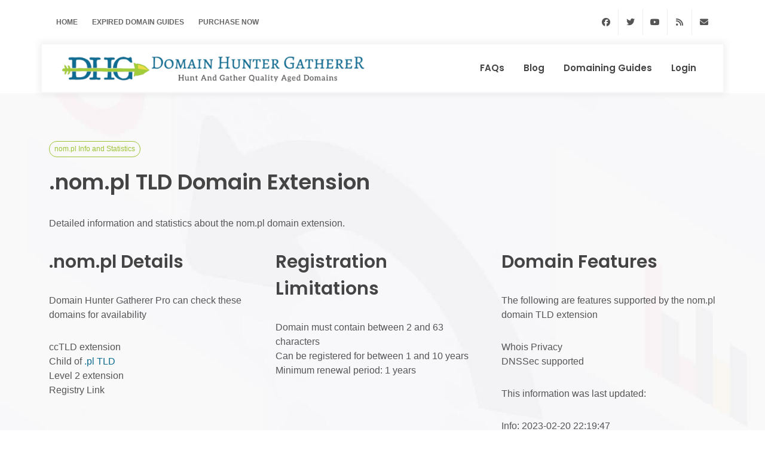

--- FILE ---
content_type: text/html; charset=utf-8
request_url: https://domainhuntergatherer.com/TLD-nom.pl
body_size: 5130
content:
<!DOCTYPE html>
<html dir="ltr" lang="en-US">
<head>
    <meta charset="utf-8" />
    <meta name="viewport" content="width=device-width, initial-scale=1">
	<meta name="author" content="Dom Huga Ltd" />
	<meta name="description" content="nom.pl domain stats. Whois information and expired domain info for the nom.pl TLD" />
	<meta name="keywords" content="nom.pl,nom.pl TLD,nom.pl domains,nom.pl stats,nom.pl info,nom.pl information,nom.pl whois,nom.pl domain availability,nom.pl expired domains,nom.pl domains" />    <meta property="og:type" content="website"/>
    <meta property="og:url" content="/TLD-nom.pl"/>
    <meta property="og:title" content=".nom.pl Domain Extension TLD"/>
    <meta property="og:description" content="nom.pl domain stats. Whois information and expired domain info for the nom.pl TLD"/>
	<meta property="og:image" content="https://domainhuntergatherer.com/images/DHG-v3-Logo.png"/>
    <meta name="twitter:card" content="summary_large_image">
    <meta name="twitter:title" content=".nom.pl Domain Extension TLD">
    <meta name="twitter:description" content="nom.pl domain stats. Whois information and expired domain info for the nom.pl TLD">
	<meta property="og:image" content="https://domainhuntergatherer.com/images/DHG-v3-Logo.png"/>

    <link rel="preconnect" href="https://fonts.googleapis.com">
    <link rel="preconnect" href="https://cdn.jsdelivr.net">
    <link rel="preconnect" href="https://cdnjs.cloudflare.com">
    <link rel="preconnect" href="https://kit.fontawesome.com">
    <link href="https://fonts.googleapis.com/css?family=Poppins:300,400,500,600,700,900&display=swap" rel="stylesheet" type="text/css" defer />
    <link href="https://cdn.jsdelivr.net/npm/bootstrap@5.1.3/dist/css/bootstrap.min.css" rel="stylesheet" crossorigin="anonymous" defer>
    <link rel="stylesheet" href="https://cdnjs.cloudflare.com/ajax/libs/animate.css/4.1.1/animate.min.css" type="text/css" defer />
	<script src="https://kit.fontawesome.com/f03b115b4c.js" crossorigin="anonymous" defer ></script>
    <link rel="stylesheet" href="css/styles.tiny.css" type="text/css" defer />
    <script async src="https://www.googletagmanager.com/gtag/js?id=G-K8Z3ZYS9MS" defer></script>
    <script defer>
        window.dataLayer = window.dataLayer || [];
        function gtag(){dataLayer.push(arguments);}
        gtag('js', new Date());
        gtag('config', 'G-K8Z3ZYS9MS');
    </script>
	<title>.nom.pl Domain Extension TLD</title>
</head>

<body class="stretched">

	<!-- Document Wrapper
	============================================= -->
	<div id="wrapper" class="clearfix">

		<!-- Top Bar
		============================================= -->
		<div id="top-bar" class="transparent-topbar">
			<div class="container clearfix">

				<div class="row justify-content-between">
					<div class="col-12 col-md-auto">

						<!-- Top Links
						============================================= -->
						<div class="top-links">
							<ul class="top-links-container">
								<li class="top-links-item"><a href="https://domainhuntergatherer.com/">Home</a></li>
								<li class="top-links-item"><a href="/guides/">Expired Domain Guides</a></li>
								<li class="top-links-item"><a href="https://domainhuntergatherer.com/#purchase">Purchase Now</a></li>
								<!--
								<li class="top-links-item"><a href="#"><img src="demos/seo/images/flags/eng.png" alt="Lang">Eng</a>
									<ul class="top-links-sub-menu">
										<li class="top-links-item"><a href="#"><img src="demos/seo/images/flags/tha.png" alt="Lang">Español</a></li>
										<li class="top-links-item"><a href="#"><img src="demos/seo/images/flags/fre.png" alt="Lang">Français</a></li>
										<li class="top-links-item"><a href="#"><img src="demos/seo/images/flags/tha.png" alt="Lang">Italiano</a></li>
										<li class="top-links-item"><a href="#"><img src="demos/seo/images/flags/tha.png" alt="Lang">Português</a></li>
										<li class="top-links-item"><a href="#"><img src="demos/seo/images/flags/tha.png" alt="Lang">语言:</a></li>
									</ul>
								</li>
								-->
							</ul>
						</div><!-- .top-links end -->

					</div>

					<div class="col-12 col-md-auto dark">

						<!-- Top Social
						============================================= -->
						<ul id="top-social">
							<li><a href="https://www.facebook.com/DomainHG/" class="si-facebook" target="_blank"><span class="ts-icon"><i class="fa-brands fa-facebook"></i></span><span class="ts-text">Facebook</span></a></li>
							<li><a href="https://twitter.com/DomainHg" class="si-twitter" target="_blank"><span class="ts-icon"><i class="fa-brands fa-twitter"></i></span><span class="ts-text">Twitter</span></a></li>
							<li><a href="https://www.youtube.com/@SEOdev" class="si-youtube" target="_blank"><span class="ts-icon"><i class="fa-brands fa-youtube"></i></span><span class="ts-text">Youtube</span></a></li>
							<li><a href="https://domainhuntergatherer.com/guides/feed/" class="si-rss" target="_blank"><span class="ts-icon"><i class="fa-solid fa-rss"></i></span><span class="ts-text">RSS Feed</span></a></li>
							<li><a href="mailto:support@domainhuntergatherer.com" class="si-email3"><span class="ts-icon"><i class="fa-solid fa-envelope"></i></span><span class="ts-text">support@domainhuntergatherer.com</span></a></li>
						</ul><!-- #top-social end -->

					</div>
				</div>

			</div>
		</div><!-- #top-bar end -->

		<!-- Header
		============================================= -->
		<header id="header" class="transparent-header floating-header header-size-md">
			<div id="header-wrap">
				<div class="container">
					<div class="header-row">

						<!-- Logo
						============================================= -->
						<div id="logo">
							<a href="https://domainhuntergatherer.com" class="standard-logo" data-dark-logo="images/logo-dark.png"><img src="images/logo.png" alt="Domain Hunter Gatherer"></a>
							<a href="https://domainhuntergatherer.com" class="retina-logo" data-dark-logo="images/logo-dark@2x.png"><img src="images/logo@2x.png" alt="Domain Hunter Gatherer"></a>
						</div><!-- #logo end -->

						<!-- Primary Navigation
						============================================= -->
						<nav class="primary-menu with-arrows">

							<ul class="menu-container">
								<!--<li class="menu-item current"><a class="menu-link" href="https://domainhuntergatherer.com/"><div>Home</div></a></li>-->
								
								<li class="menu-item"><a class="menu-link" href="FAQs"><div>FAQs</div></a></li>
								<li class="menu-item"><a class="menu-link" href="/blog/"><div>Blog</div></a></li>
								<li class="menu-item"><a class="menu-link" href="/guides/"><div>Domaining Guides</div></a></li>
								<li class="menu-item"><a class="menu-link" href="member/login">Login</a></li>
								<!--<li class="menu-item"><a class="menu-link" href="mailto:support@domainhuntergatherer.com"><div>Contact</div></a></li>-->
							</ul>
						</nav><!-- #primary-menu end -->
					</div>
				</div>
			</div>
			<div class="header-wrap-clone"></div>
		</header><!-- #header end -->	<link rel="stylesheet" type="text/css" href="https://cdn.datatables.net/1.13.1/css/jquery.dataTables.min.css">
	<script type="text/javascript" language="javascript" src="https://code.jquery.com/jquery-3.5.1.js"></script>
	<script type="text/javascript" language="javascript" src="https://cdn.datatables.net/1.13.1/js/jquery.dataTables.min.js"></script>



	<div class="section m-0" style="background: url('images/home-background-5.jpg') no-repeat center center; background-size: cover;padding: 80px 0;">
		<div class="container">
		<div style="display:block;">
		<div class="badge rounded-pill badge-default">nom.pl Info and Statistics</div>
		<h1>.nom.pl TLD Domain Extension</h1>
		<p>Detailed information and statistics about the nom.pl domain extension.</p>
		</div>
		<div id="portfolio" class="portfolio row grid-container gutter-20">
		
			<article class="portfolio-item col-12 col-sm-6 col-md-4 pf-media pf-icons">
				<div class="grid-inner">
					<h2>.nom.pl Details</h2>
					<p>Domain Hunter Gatherer Pro can check these domains for availability</p>						<ul>
														<li>ccTLD extension</li>							<li>Child of <a href="TLD-pl" >.pl TLD</a></li>							<li>Level 2 extension</li>																																			<li>Registry Link</li>																				</ul>
					</div>
			</article>
			

			<article class="portfolio-item col-12 col-sm-6 col-md-4 pf-illustrations">
				<div class="grid-inner">
						<h2>Registration Limitations</h2>
						<ul>
							<li>Domain must contain between 2 and 63 characters</li><li>Can be registered for between 1 and 10 years</li>							
							<li>Minimum renewal period: 1 years</li>								
							<li></li>							<li></li>							
						</ul>
				</div>
			</article>

			<article class="portfolio-item col-12 col-sm-6 col-md-4 pf-graphics pf-uielements">
				<div class="grid-inner">
					<h2>Domain Features</h2>
					
						<p>The following are features supported by the nom.pl domain TLD extension</p>
						<ul>
							<li>Whois Privacy</li>							<li>DNSSec supported</li>																				</ul>
						<p>This information was last updated:
						<ul>
							<li>Info: 2023-02-20 22:19:47</li><li>Pricing: 2023-02-20 22:27:43</li>						</ul></p>
				</div>
			</article>
		</div>
		
					

		
		
		
		
		
		
							
			<h2>Registrar deals for nom.pl based domains</h2>				
		<table id="example" class="display" style="width:100%">
			<thead>
				<tr>
					<th>Registrar</th>
					<th>Register</th>
					<th>Renew</th>
					<th>Transfer</th>
					<th>Restore</th>
					<th>Whois Priv</th>
				</tr>
			</thead>
			<tbody>
				<tr style="text-align:center">
				<td style="text-align:left"><a href="domain-registrar-inwx">inwx</a></td>
				<td>$17.84</td>
				<td>$17.84</td>
				<td></td>
				<td>$39.19</td>
				<td></td>
				
			</tr>
				<tr style="text-align:center">
				<td style="text-align:left"><a href="domain-registrar-mrdomain">mrdomain</a></td>
				<td>$7.7</td>
				<td>$14.16</td>
				<td></td>
				<td></td>
				<td></td>
				
			</tr>
				<tr style="text-align:center">
				<td style="text-align:left"><a href="domain-registrar-netim">netim</a></td>
				<td>$13</td>
				<td>$17</td>
				<td></td>
				<td>$19.5</td>
				<td></td>
				
			</tr>
				<tr style="text-align:center">
				<td style="text-align:left"><a href="domain-registrar-ovh">ovh</a></td>
				<td>$3.49</td>
				<td>$11.49</td>
				<td></td>
				<td></td>
				<td></td>
				
			</tr>
				<tr style="text-align:center">
				<td style="text-align:left"><a href="domain-registrar-regery">regery</a></td>
				<td>$3.49</td>
				<td>$9.99</td>
				<td>$10.98</td>
				<td></td>
				<td></td>
				
			</tr>
				</tbody>
			<tfoot>
				<tr>
					<th>Ext.</th>
					<th>Register</th>
					<th>Renew</th>
					<th>Transfer</th>
					<th>Restore</th>
					<th>Whois Priv</th>
				</tr>
			</tfoot>
		</table>
	</div>
</div>

<script type="text/javascript" class="init">
	$(document).ready(function () {
		$('#example').DataTable({
			lengthMenu: [
				[20, 40, 100],
				[20, 40, 100],
			]
		});
	});
</script>

		<!-- Footer
		============================================= -->
		<footer id="footer" class="border-0 bg-white">
			<div class="container">
				<!-- Footer Widgets
				============================================= -->
				<div class="footer-widgets-wrap pb-5 clearfix">

					<div class="row col-mb-50">
						<div class="col-md-8">

							<div class="widget clearfix">

								<img src="images/footer-widget-logo.png" alt="Domain Hunter Gatherer" class="alignleft" style="margin-top: 8px; padding-right: 18px; border-right: 1px solid #DDD;">

								<p>We know you won't find a more complete expired domain finding tool set and are sure you will love DHG. If you ever have any issues just get in touch, we're here to help.</p>

								<div class="line line-sm"></div>

								<div class="row">
									<div class="col-lg-4 col-6 bottommargin-sm widget_links">
										<ul>
											<li><a href="https://domainhuntergatherer.com"><i class="fa-solid fa-chevron-right icon-chevron-right"></i> Home</a></li>
											<li><a href="expired-domain-video-guides"><i class="fa-solid fa-chevron-right icon-chevron-right"></i> Video Guides</a></li>
											<li><a href="/guides/"><i class="fa-solid fa-chevron-right icon-chevron-right"></i> Expired Domain Guides</a></li>
											<li><a href="update-notes"><i class="fa-solid fa-chevron-right icon-chevron-right"></i> Update Notes</a></li>
										</ul>
									</div>

									<div class="col-lg-4 col-6 bottommargin-sm widget_links">
										<ul>
											<li><a href="privacy-policy"><i class="fa-solid fa-chevron-right icon-chevron-right"></i> Privacy Policy</a></li>
											<li><a href="disclaimer"><i class="fa-solid fa-chevron-right icon-chevron-right"></i> Disclaimer</a></li>
											<li><a href="member/signup/USD"><i class="fa-solid fa-chevron-right icon-chevron-right"></i> Domain Hunter Gatherer Free</a></li>
											<li><a href="member/login"><i class="fa-solid fa-chevron-right icon-chevron-right"></i> Login</a></li>
										</ul>
									</div>

									<div class="col-lg-4 col-6 bottommargin-sm widget_links">
										<ul>
											<li><a href="affiliates"><i class="fa-solid fa-chevron-right icon-chevron-right"></i> Affiliate Program</a></li>
											<li><a href="FAQs"><i class="fa-solid fa-chevron-right icon-chevron-right"></i> FAQs</a></li>
											<li><a href="member/helpdesk"><i class="fa-solid fa-chevron-right icon-chevron-right"></i> Support</a></li>
											<li><a href="mailto:support@domainhuntergatherer.com"><i class="fa-solid fa-chevron-right icon-chevron-right"></i> Contact</a></li>
										</ul>
									</div>
								</div>
								
								<div class="row">
								<p>Read about the incredible domaining software in the Domain Hunter Gatherer Pro package</p>
									<div class="col-lg-4 col-6 bottommargin-sm widget_links">
										<ul>
											<li><a href="expired-domain-hunter"><i class="fa-solid fa-chevron-right icon-chevron-right"></i> Expired Domain Software</a></li>
											<li><a href="DomRecovery"><i class="fa-solid fa-chevron-right icon-chevron-right"></i> DomRecovery</a></li>
										</ul>
									</div>

									<div class="col-lg-4 col-6 bottommargin-sm widget_links">
										<ul>
											<li><a href="domain-auction-hunter"><i class="fa-solid fa-chevron-right icon-chevron-right"></i> Domain Auction Hunter</a></li>
											<li><a href="Easy-Expired-Domains"><i class="fa-solid fa-chevron-right icon-chevron-right"></i> Easy Expired Domains</a></li>
										</ul>
									</div>

									<div class="col-lg-4 col-6 bottommargin-sm widget_links">
										<ul>
											<li><a href="web-2-0-hunter"><i class="fa-solid fa-chevron-right icon-chevron-right"></i> Find Expired Web2.0</a></li>
											<li><a href="guides/how-to-find-expired-domains/"><i class="fa-solid fa-chevron-right icon-chevron-right"></i> How to Find Expired Domains</a></li>
										</ul>
									</div>
								</div>
								
								
								

							</div>

						</div>

						<div class="col-md-4">
							<div class="widget clearfix">

								<div class="row clearfix">
									<div class="col-12">
										<div class="feature-box fbox-plain fbox-sm align-items-center">
											<div class="fbox-icon">
											<i class="fa-solid fa-envelope"></i>
												
											</div>
											<div class="fbox-content">
												<span class="text-muted">Support:</span><br>
												<h3 class="nott ls0 fw-semibold"><a href="member/helpdesk">Helpdesk</a></h3>
											</div>
										</div>
									</div>

									<div class="col-12 mt-4">
										<div class="feature-box fbox-plain fbox-sm align-items-center">
											<div class="fbox-icon">
												<i class="fa-light fa-comments"></i>
											</div>
											<div class="fbox-content">
												<span class="text-muted">Email Us:</span><br>
												<h3 class="nott ls0 fw-semibold"><img src="images/support-email-image.png" alt="Ask us about finding expired domains" /></h3>
											</div>
										</div>
									</div>
								</div>

							</div>

							<div class="widget mt-6 mb-6">
								<a href="https://www.facebook.com/DomainHG/" class="button button-3d button-rounded button-primary si-facebook"><i class="fa-brands fa-facebook fa-xl"></i> Facebook</a>
								<a href="https://twitter.com/DomainHG/" class="button button-3d button-rounded button-aqua si-twitter"><i class="fa-brands fa-twitter fa-xl"></i> Twitter</a>
								<a href="https://domainhuntergatherer.com/guides/feed" class="button button-3d button-rounded button-amber"><i class="fa-solid fa-rss fa-xl"></i> RSS</a>
							</div>
						</div>
					</div>

				</div><!-- .footer-widgets-wrap end -->
			</div>
<style>
.change-to-blue{
	fill:blue;
}
</style>
			<!-- Copyrights
			============================================= -->
			<div id="copyrights" style="background: url('images/footer.svg') no-repeat top center; background-size: cover; padding-top: 70px;">
				<div class="container clearfix">

					<div class="row justify-content-between col-mb-30">
						<div class="col-12 col-lg-auto text-center text-lg-start">
							Copyright &copy; 2026 All Rights Reserved by Dom Huga Ltd<br>
						</div>

					</div>

				</div>
			</div><!-- #copyrights end -->
		</footer><!-- #footer end -->

	</div><!-- #wrapper end -->

	<!-- Go To Top
	============================================= -->
	<div id="gotoTop" class="icon-angle-up"></div>

	<!-- JavaScripts
	============================================= -->
		
	<script src="js/plugins.min.js" defer></script>

	<!-- Footer Scripts
	============================================= -->
	<script src="js/functions.js"></script>
	<script>
		jQuery(document).ready(function($){
			var $faqItems = $('#faqs .faq');
			if( window.location.hash != '' ) {
				var getFaqFilterHash = window.location.hash;
				var hashFaqFilter = getFaqFilterHash.split('#');
				if( $faqItems.hasClass( hashFaqFilter[1] ) ) {
					$('.grid-filter li').removeClass('activeFilter');
					$( '[data-filter=".'+ hashFaqFilter[1] +'"]' ).parent('li').addClass('activeFilter');
					var hashFaqSelector = '.' + hashFaqFilter[1];
					$faqItems.css('display', 'none');
					if( hashFaqSelector != 'all' ) {
						$( hashFaqSelector ).fadeIn(500);
					} else {
						$faqItems.fadeIn(500);
					}
				}
			}

			$('.grid-filter a').on( 'click', function(){
				$('.grid-filter li').removeClass('activeFilter');
				$(this).parent('li').addClass('activeFilter');
				var faqSelector = $(this).attr('data-filter');
				$faqItems.css('display', 'none');
				if( faqSelector != 'all' ) {
					$( faqSelector ).fadeIn(500);
				} else {
					$faqItems.fadeIn(500);
				}
				return false;
		   });
		});
	</script>
	<script src="https://analytics.ahrefs.com/analytics.js" data-key="0SFPxr1t6vIDGL9ALCg7tA" async></script>
	<script type="text/javascript" id='am-ctcs-v1'>
    (function(){
    var url=(("https:" == document.location.protocol) ?
        "https:\/\/domainhuntergatherer.com\/member\/aff\/click-js\/" : "https:\/\/domainhuntergatherer.com\/member\/aff\/click-js\/" );
    var d=document, s=d.createElement('script'), src=d.getElementsByTagName('script')[0];
    var w = window; var lo = w.location; var hr=lo.href; var ho=lo.host;  var se=lo.search;
    var m = RegExp('[?&]ref=([^&]*)').exec(se);
    var k = RegExp('[?&]keyword=([^&]*)').exec(se);
    var ref = m && decodeURIComponent(m[1].replace(/\+/g, ' '));
    var keyword = k && k[1];
    s.type='text/javascript';s.async=true;
    var jssrc = url+'?r='+ref+'&s='+encodeURIComponent(document.referrer);
    if (k) jssrc = jssrc + '&keyword=' + keyword;
    s.src=jssrc;
    if(ref){src.parentNode.insertBefore(s,src); var uri = hr.toString().split(ho)[1];
    uri = uri.replace(m[0], "");
    if (k) uri = uri.replace(k[0], "");
    w.history.replaceState('Object', 'Title', uri);}})();
</script>
</body>
</html>


--- FILE ---
content_type: text/css
request_url: https://domainhuntergatherer.com/css/styles.tiny.css
body_size: 16698
content:
#page-menu-wrap,.body-overlay,.button.button-border.button-fill,.button.button-border.button-fill::before,.slider-parallax,.video-overlay{-webkit-backface-visibility:hidden}#header-wrap,#wrapper,.line{position:relative;width:100%}.mx-auto{float:none!important}#content,#header,#header-wrap,#wrapper,.sidenav{background-color:#fff}#logo a,h1{font-size:36px}#logo img,img{max-width:100%}#logo,#logo img{max-height:100%}#page-title{background-color:#f5f5f5}.svg-trigger{-webkit-tap-highlight-color:transparent}#content p,#copyrights{line-height:1.8}.menu-link i,.top-links-item>a>i{vertical-align:top}@media (prefers-reduced-motion:no-preference){:root{scroll-behavior:auto}}li,ol,ul{margin:0;padding:0}::selection{color:#fff;text-shadow:none}::-moz-selection{color:#fff;text-shadow:none}::-webkit-selection{color:#fff;text-shadow:none}:active,:focus{outline:0!important}body{line-height:1.5;color:#555;font-family:Lato,sans-serif}a{text-decoration:none!important}.portfolio-desc h3 a,a:hover{color:#222}a img{border:none}h1,h2,h3,h4,h5,h6{color:#444;font-weight:600;line-height:1.5;margin:0 0 30px;font-family:Poppins,sans-serif}.heading-block h2,h2{font-size:30px}.desc-lg .portfolio-desc h3,.heading-block h1+span,h3{font-size:1.5rem}h4{font-size:18px;font-weight:600}.col-md-9 .portfolio-desc span,.fbox-content .before-heading,.fbox-content-sm h3,.fbox-content-sm p,.pricing-title.title-sm span,h5{font-size:.875rem}h6{font-size:12px}h5,h6{margin-bottom:20px;font-weight:700}#portfolio-navigation a:hover,.grid-filter li a:hover,.menu-item.current>.menu-link,.menu-item:hover>.menu-link,.page-link,.page-link:focus,.page-link:hover,.portfolio-desc h3 a:hover,.product-title h3 a:hover,h1>span:not(.nocolor):not(.badge),h2>span:not(.nocolor):not(.badge),h3>span:not(.nocolor):not(.badge),h4>span:not(.nocolor):not(.badge),h5>span:not(.nocolor):not(.badge),h6>span:not(.nocolor):not(.badge){color:#1abc9c}ol,p,ul{margin-bottom:30px}.font-body,small{font-family:Lato,sans-serif}@media (max-width:1200px){.display-1{font-size:calc(1.725rem + 5.7vw)}.display-2{font-size:calc(1.675rem + 5.1vw)}.display-3{font-size:calc(1.575rem + 3.9vw)}.display-4{font-size:calc(1.475rem + 2.7vw)}}#wrapper{float:none;margin:0 auto;box-shadow:0 0 10px rgba(0,0,0,.1);-moz-box-shadow:0 0 10px rgba(0,0,0,.1);-webkit-box-shadow:0 0 10px rgba(0,0,0,.1)}@media (min-width:1200px){body: not(.stretched) #wrapper{max-width:1200px}.m-xl-6{margin:5rem!important}.mt-xl-6,.my-xl-6{margin-top:5rem!important}.me-xl-6,.mx-xl-6{margin-right:5rem!important}.mb-xl-6,.my-xl-6{margin-bottom:5rem!important}.ms-xl-6,.mx-xl-6{margin-left:5rem!important}.p-xl-6{padding:5rem!important}.pt-xl-6,.py-xl-6{padding-top:5rem!important}.px-xl-6{padding-right:5rem!important}.pb-xl-6,.py-xl-6{padding-bottom:5rem!important}.px-xl-6{padding-left:5rem!important}.col-xl-1-5{flex:0 0 auto;width:20%}.gutter-xl-10{--custom-gutter:10px}.gutter-xl-20{--custom-gutter:20px}.gutter-xl-30{--custom-gutter:30px}.gutter-xl-40{--custom-gutter:40px}.gutter-xl-50{--custom-gutter:50px}.col-mb-xl-30{--col-mb:30px}.col-mb-xl-50{--col-mb:50px}.col-mb-xl-80{--col-mb:80px}.min-vh-xl-100{min-height:100vh!important}.min-vh-xl-75{min-height:75vh!important}.min-vh-xl-60{min-height:60vh!important}.min-vh-xl-50{min-height:50vh!important}.min-vh-xl-40{min-height:40vh!important}.min-vh-xl-25{min-height:25vh!important}.min-vh-xl-0{min-height:0!important}.vh-xl-100{height:100vh!important}.vh-xl-75{height:75vh!important}.vh-xl-60{height:60vh!important}.vh-xl-50{height:50vh!important}.vh-xl-40{height:40vh!important}.vh-xl-25{height:25vh!important}.h-xl-100{height:100%!important}.h-xl-75{height:75%!important}.h-xl-60{height:60%!important}.h-xl-50{height:50%!important}.h-xl-40{height:40%!important}.h-xl-25{height:25%!important}.h-xl-auto{height:auto!important}.max-vh-xl-100{max-height:100vh!important}.max-vh-xl-75{max-height:75vh!important}.max-vh-xl-60{max-height:60vh!important}.max-vh-xl-50{max-height:50vh!important}.max-vh-xl-40{max-height:40vh!important}.max-vh-xl-25{max-height:25vh!important}.max-vh-xl-none{max-height:none!important}.position-xl-relative{position:relative!important}.position-xl-absolute{position:absolute!important}.position-xl-fixed{position:fixed!important}.grid-xl-1>.grid-item{width:100%}.grid-xl-2>.grid-item{width:50%}.grid-xl-3>.grid-item{width:33.333333%}.grid-xl-4>.grid-item{width:25%}.grid-xl-5>.grid-item{width:20%}.grid-xl-6>.grid-item{width:16.666667%}.grid-xl-8>.grid-item{width:12.5%}.grid-xl-10>.grid-item{width:10%}.grid-xl-12>.grid-item{width:8.333333%}}@media (min-width:1440px){body: not(.stretched) #wrapper{max-width:1440px}}.line{clear:both;margin:4rem 0;border-top:1px solid #eee}.line.line-sm{margin:2rem 0}.product-meta>.card-body>span{display:inline-block;margin:0 5px}.nott{text-transform:none!important}.bottommargin{margin-bottom:3rem!important}.bottommargin-sm{margin-bottom:2rem!important}.m-6{margin:5rem!important}.ms-6,.mx-6{margin-left:5rem!important}.me-6,.mx-6{margin-right:5rem!important}.mt-6,.my-6{margin-top:5rem!important}.bottommargin-lg,.mb-6,.my-6{margin-bottom:5rem!important}.border-f5{border-color:#f5f5f5!important}.col-padding{padding:4rem}.center{text-align:center!important}.section,.top-links-sub-menu .top-links-item:hover{background-color:#f9f9f9}.ls0{letter-spacing:0!important}.ls1{letter-spacing:1px!important}.ls2{letter-spacing:2px!important}.ls3{letter-spacing:3px!important}.ls4{letter-spacing:4px!important}.ls5{letter-spacing:5px!important}#logo a,.button.button-desc,.fbox-content h3,.font-primary,.menu-link,.widget-filter-links li a,label{font-family:Poppins,sans-serif}.fw-semibold{font-weight:600!important}@-webkit-keyframes BgAnimated{from{background-position:0 0}to{background-position:0 400px}}@-moz-keyframes BgAnimated{from{background-position:0 0}to{background-position:0 400px}}@-ms-keyframes BgAnimated{from{background-position:0 0}to{background-position:0 400px}}@-o-keyframes BgAnimated{from{background-position:0 0}to{background-position:0 400px}}@keyframes BgAnimated{from{background-position:0 0}to{background-position:0 400px}}.vertical-middle{z-index:3;position:relative;display:-ms-flexbox;display:flex;width:100%;min-height:100%;justify-content:center;flex-flow:column}.vertical-middle-overlay{position:absolute;top:0;left:0}#content,#content .container,#page-title .container,#top-bar,.button,.button i,.button.button-border.button-fill span,.device-touch .slider-parallax .slider-inner,.menu-item,.page-menu-item,.portfolio,.portfolio-item,.postcontent,.pricing,.pricing-box,.pricing-price,.product,.section,.slider-parallax,.sub-menu-container .menu-link div,.top-links,.top-links-item,[class*=col-]:not([class*=sticky-]):not([class*=position-]){position:relative}.vertical-middle+.video-wrap,.z-2{z-index:2!important}.text-ts{-webkit-transition:color .5s;transition:color .5s}.h-text-primary:hover,a.h-text-primary:hover{color:#007bff!important}.h-text-success:hover,a.h-text-success:hover{color:#28a745!important}.h-text-info:hover,a.h-text-info:hover{color:#17a2b8!important}.h-text-light:hover,a.h-text-light:hover{color:#f8f9fa!important}.h-text-dark:hover,a.h-text-dark:hover{color:#343a40!important}.bg-ts{-webkit-transition:background-color .5s;transition:background-color .5s}.h-bg-primary:hover{background-color:#007bff!important}.h-bg-success:hover{background-color:#28a745!important}.h-bg-info:hover{background-color:#17a2b8!important}.h-bg-light:hover{background-color:#f8f9fa!important}.h-bg-dark:hover{background-color:#343a40!important}.border-width-0,.h-border-width-0:hover{border-width:0!important}.border-width-1,.h-border-width-1:hover{border-width:1px!important}.border-width-2,.h-border-width-2:hover{border-width:2px!important}.border-width-3,.h-border-width-3:hover{border-width:3px!important}.border-width-4,.h-border-width-4:hover{border-width:4px!important}.border-width-5,.h-border-width-5:hover{border-width:5px!important}.border-width-6,.h-border-width-6:hover{border-width:6px!important}.border-solid{border-style:solid!important}.h-border-primary:hover{border-color:#007bff!important}.h-border-success:hover{border-color:#28a745!important}.h-border-info:hover{border-color:#17a2b8!important}.h-border-light:hover{border-color:#f8f9fa!important}.h-border-dark:hover{border-color:#343a40!important}.border-transparent,.button.button-border:not(.button-fill):hover,.h-border-transparent:hover{border-color:transparent!important}.border-bottom,.border-default,.h-border-default:hover{border-color:#eee!important}.dark .border-default,.dark.border-default,.dark.h-border-default:hover .dark .h-border-default:hover{border-color:rgba(255,255,255,.15)!important}.border-ts{-webkit-transition:border .5s;transition:border .5s}.rounded-4{border-radius:.4rem!important}.rounded-5{border-radius:.5rem!important}.rounded-6{border-radius:.6rem!important}.h-scale-sm:hover,.scale-sm{transform:scale(1.025)!important}.h-scale:hover,.scale{transform:scale(1.05)!important}.h-scale-lg:hover,.scale-lg{transform:scale(1.1)!important}.transform-ts{-webkit-transition:transform .5s cubic-bezier(.215,.61,.355,1);transition:transform .5s cubic-bezier(.215,.61,.355,1)}.all-ts{-webkit-transition:.5s cubic-bezier(.215,.61,.355,1);transition:.5s cubic-bezier(.215,.61,.355,1)}.z-1{z-index:1!important}.z-3{z-index:3!important}.z-4{z-index:4!important}.z-5{z-index:5!important}.z-6{z-index:6!important}.z-7{z-index:7!important}.z-8{z-index:8!important}.z-9{z-index:9!important}.z-10{z-index:10!important}.z-auto{z-index:auto!important}.p-6{padding:5rem!important}.pt-6,.py-6{padding-top:5rem!important}.px-6{padding-right:5rem!important}.pb-6,.py-6{padding-bottom:5rem!important}.px-6{padding-left:5rem!important}.col-1-5{flex:0 0 auto;width:20%}[class*=gutter-]{--custom-gutter:var(--bs-gutter-x);margin-right:calc(var(--custom-gutter)/ -2);margin-left:calc(var(--custom-gutter)/ -2);margin-top:calc(var(--custom-gutter) * -1)}[class*=gutter-]>.col,[class*=gutter-]>[class*=col-]{padding-right:calc(var(--custom-gutter)/ 2);padding-left:calc(var(--custom-gutter)/ 2);margin-top:var(--custom-gutter)}.gutter-10{--custom-gutter:10px}.gutter-20{--custom-gutter:20px}.gutter-30{--custom-gutter:30px}.gutter-40{--custom-gutter:40px}.gutter-50{--custom-gutter:50px}[class*=col-mb-]{margin-bottom:calc(var(--col-mb)/ -1)}[class*=col-mb-]>.col,[class*=col-mb-]>[class*=col-]{padding-bottom:var(--col-mb)}.col-mb-30{--col-mb:30px}.col-mb-50{--col-mb:50px}.col-mb-80{--col-mb:80px}.min-vh-75{min-height:75vh!important}.min-vh-60{min-height:60vh!important}.min-vh-50{min-height:50vh!important}.min-vh-40{min-height:40vh!important}.min-vh-25{min-height:25vh!important}.min-vh-0{min-height:0!important}.vh-75{height:75vh!important}.vh-60{height:60vh!important}.vh-50{height:50vh!important}.vh-40{height:40vh!important}.vh-25{height:25vh!important}.h-60{height:60%!important}.h-40{height:40%!important}.max-vh-100{max-height:100vh!important}.max-vh-75{max-height:75vh!important}.max-vh-60{max-height:60vh!important}.max-vh-50{max-height:50vh!important}.max-vh-40{max-height:40vh!important}.max-vh-25{max-height:25vh!important}.max-vh-none{max-height:none!important}.square-sm{width:2rem!important;height:2rem!important}.square-md{width:4rem!important;height:4rem!important}.square-lg{width:6rem!important;height:6rem!important}.square-xl{width:8rem!important;height:8rem!important}.text-size-sm{font-size:1rem!important}.text-size-md{font-size:1.5rem!important}.text-size-lg{font-size:2rem!important}.text-size-xl{font-size:calc(1rem + 2.25vw)!important}.bg-overlay [data-hover-animate]:not(.animated),body:not(.has-plugin-html5video) .video-wrap video{opacity:0}.section{width:100%;margin:60px 0;padding:60px 0;overflow:hidden}.parallax{background-color:transparent;background-attachment:fixed;background-position:50% 0;background-repeat:no-repeat;overflow:hidden;will-change:auto}.section .container{z-index:2}.section .container+.video-wrap{z-index:1}.flex-container a:active,.flex-container a:focus{outline:0;border:none}.slider-wrap{margin:0;padding:0;list-style:none;border:none}#top-bar,.top-links{border-bottom:1px solid #eee}#page-title h1,.button,.fbox-content h3,.menu-link,.top-links-item>a{text-transform:uppercase}.slider-wrap::after{content:"\0020";display:block;clear:both;visibility:hidden;line-height:0;height:0}.page-menu-item:hover>.page-menu-sub-menu,.portfolio-desc span,.title-center::before,.title-right::before,html[xmlns] .slider-wrap{display:block}* html .slider-wrap{height:1%}.flex-viewport{max-height:2000px;-webkit-transition:1s;-o-transition:1s;transition:1s}#top-bar{font-size:13px}.top-links{-ms-flex:0 0 auto;flex:0 0 auto;-ms-flex-positive:0;flex-grow:0}.top-links-container{display:-ms-flexbox;display:flex;-ms-flex-wrap:wrap;flex-wrap:wrap;-ms-flex-align:center;align-items:center;-ms-flex-pack:center;justify-content:center;list-style:none;margin-bottom:0}#top-social li:first-child,.top-links-item:first-child,.top-links-sub-menu .top-links-item{border-left:0!important}.top-links-item>a{display:block;padding:12px;font-size:.75rem;line-height:20px;font-weight:700;color:#666}.top-links-item>a>i.icon-angle-down{margin:0 0 0 5px!important}.top-links-item>a>i:first-child{margin-right:3px}.button.button-border.button-fill.button-light::before,.top-links-item:hover{background-color:#eee}.top-links-section,.top-links-sub-menu{position:absolute;visibility:hidden;pointer-events:none;opacity:0;list-style:none;z-index:-1;line-height:1.5;background:#fff;border:1px solid #eee;top:100%;left:-1px;width:140px;margin-top:10px;border-top-color:#1abc9c;box-shadow:0 13px 42px 11px rgba(0,0,0,.05);transition:opacity .25s,margin .2s}.slider-inner{background-position:center center;background-repeat:no-repeat;background-size:cover}.top-links.on-click .top-links-section,.top-links.on-click .top-links-sub-menu,.top-links:not(.on-click) .top-links-item:hover>.top-links-section,.top-links:not(.on-click) .top-links-item:hover>.top-links-sub-menu{opacity:1;visibility:visible;margin-top:0;pointer-events:auto;z-index:499}#logo a.retina-logo,.header-wrap-clone,.heading-block.border-0::after,.heading-block.border-bottom-0::after,.menu-link div>i.icon-angle-down,.menu-link span,.sidenav li ul,.text-rotater .t-rotate,.title-bottom-border::after,.title-bottom-border::before,.title-right::after,.top-links.on-click .top-links-section,.top-links.on-click .top-links-sub-menu{display:none}.top-links-sub-menu .top-links-sub-menu{top:-1px;left:100%}.top-links-sub-menu .top-links-item:not(:first-child){border-top:1px solid #f5f5f5}.top-links-sub-menu .top-links-item>a{padding-top:9px;padding-bottom:9px;font-size:.6875rem}.top-links-sub-menu .top-links-item>a>img{display:inline-block;position:relative;top:-1px;width:16px;height:16px;margin-right:4px}.top-links-sub-menu .top-links-item>a>i.icon-angle-down{margin:0!important;position:absolute;top:50%;left:auto;right:10px;transform:translateY(-50%) rotate(-90deg)}.top-links-section{padding:25px;left:0;width:280px}.button.button-border.button-fill.fill-from-right::before{left:auto;right:0}#top-social{display:-ms-flexbox;display:flex;justify-content:center;margin:0}#top-social li{position:relative;list-style:none;border-left:1px solid #eee}#top-social a{display:-ms-flexbox;display:flex;width:auto;overflow:hidden;font-weight:700;color:#666}#top-social li a:hover{color:#fff!important;text-shadow:1px 1px 1px rgba(0,0,0,.2)}#top-social li .ts-icon,#top-social li .ts-text{display:block;-ms-flex-preferred-size:0;flex-basis:0;-ms-flex-positive:1;flex-grow:1;height:44px;line-height:44px}#top-social li .ts-icon{width:40px;text-align:center;font-size:.875rem}#top-social li .ts-text{max-width:0;white-space:nowrap;-webkit-transition:.2s;transition:.2s}#top-social li a:hover .ts-text{max-width:200px;padding-right:12px;-webkit-transition:.4s;transition:.4s}#top-login,.title-block h1,.title-block h2,.title-block h3,.title-block h4{margin-bottom:0}#top-login .checkbox,.copyrights-menu{margin-bottom:10px}#header{position:relative;border-bottom:1px solid #f5f5f5}.header-row,.page-menu-row{position:relative;display:-ms-flexbox;display:flex;-ms-flex-align:center;align-items:center;-ms-flex-wrap:wrap;flex-wrap:wrap}#logo,#logo a.standard-logo,.primary-menu{display:-ms-flexbox}#logo,#logo a.standard-logo{display:flex}#logo{position:relative;align-items:center;-ms-flex-align:center;margin-right:auto}#logo a,.portfolio-desc span a:hover,.widget_links li a:hover,.widget_meta li a:hover,.widget_nav_menu li a:hover,.widget_rss li a:hover{color:#000}#logo img{display:block;height:100px}.header-size-sm #header-wrap #logo img{height:60px}.header-size-md #header-wrap #logo img{height:80px}.header-size-lg #header-wrap #logo img{height:120px}@media only screen and (-webkit-min-device-pixel-ratio:2),only screen and (min--moz-device-pixel-ratio:2),only screen and (-o-min-device-pixel-ratio:2/1),only screen and (min-device-pixel-ratio:2),only screen and (min-resolution:192dpi),only screen and (min-resolution:2dppx){#logo a.standard-logo{display:none}#logo a.retina-logo{display:-ms-flexbox;display:flex}}#copyrights a:first-child,#portfolio-navigation a:first-child{margin-left:0}.primary-menu{display:flex;flex-basis:100%;-ms-flex-positive:1;flex-grow:1;-ms-flex-align:center;align-items:center}.menu-item:not(:first-child),.primary-menu+.primary-menu,.sub-menu-container .menu-item:not(:first-child){border-top:1px solid #eee}#page-menu-trigger,#primary-menu-trigger{display:-ms-flex;display:flex;opacity:1;pointer-events:auto;z-index:1;cursor:pointer;font-size:.875rem;width:50px;height:50px;line-height:50px;justify-content:center;align-items:center;-webkit-transition:opacity .3s;transition:opacity .3s}body:not(.top-search-open) .top-search-parent #primary-menu-trigger{opacity:1;-webkit-transition:opacity .2s .2s,top .4s;-o-transition:opacity .2s .2s,top .4s;transition:opacity .2s .2s,top .4s}.svg-trigger{width:30px;height:30px;cursor:pointer;transition:transform .4s;-moz-user-select:none;-webkit-user-select:none;-ms-user-select:none;user-select:none}.svg-trigger path{fill:none;transition:stroke-dasharray .4s,stroke-dashoffset .4s;stroke:#333;stroke-width:5;stroke-linecap:round}.svg-trigger path:first-child{stroke-dasharray:40 160}.svg-trigger path:nth-child(2){stroke-dasharray:40 142;transform-origin:50%;transition:transform .4s}.svg-trigger path:nth-child(3){stroke-dasharray:40 85;transform-origin:50%;transition:transform .4s,stroke-dashoffset .4s}.menu-container{display:none;list-style:none;margin:0;width:100%}.menu-link{display:block;line-height:22px;padding:14px 5px;color:#444;font-weight:700;font-size:.8125rem;letter-spacing:1px}.menu-link i{position:relative;top:-1px;font-size:.875rem;width:16px;text-align:center;margin-right:6px}.sub-menu-container{position:relative;padding-left:15px;border-top:1px solid #eee;list-style:none;margin-bottom:0}.sub-menu-container .menu-item>.menu-link{position:relative;padding:11px 5px;font-size:.75rem;font-weight:400;color:#666;letter-spacing:0;font-family:Lato,sans-serif}.page-menu-title span,.pricing-title h3,.sub-menu-container .menu-item:hover>.menu-link{font-weight:700}.menu-item .sub-menu-trigger{display:block;position:absolute;cursor:pointer;outline:0;border:none;background:0 0;padding:0;top:9px;right:0;width:32px;height:32px;font-size:12px;line-height:32px;text-align:center;-webkit-transition:transform .3s;transition:transform .3s}.sub-menu-container .sub-menu-trigger{font-size:10px}.sub-menu-container .menu-item .sub-menu-trigger{top:6px}#top-search a{z-index:11}#top-search a i{position:absolute;top:0;left:3px;-webkit-transition:opacity .3s;-o-transition:opacity .3s;transition:opacity .3s}.fbox-plain .fbox-icon{border:none!important}#top-search{-webkit-transition:opacity .3s;transition:opacity .3s}body:not(.top-search-open) .top-search-parent #logo,body:not(.top-search-open) .top-search-parent .primary-menu{opacity:1;-webkit-transition:padding .4s,margin .4s,opacity .2s .2s;transition:padding .4s,margin .4s,opacity .2s .2s}#page-menu-wrap,.page-menu-nav{position:absolute}@media (max-width:991.98px){body:not(.primary-menu-open) .dark.transparent-header-responsive,body:not(.primary-menu-open) .transparent-header-responsive{background-color:transparent;border:none}.primary-menu{max-width:100%}.primary-menu>.container{max-width:none;padding:0}#slider{display:-ms-flexbox!important;display:flex!important;flex-direction:column;justify-content:center}#slider .slider-inner{position:relative;display:-ms-flexbox;display:flex;flex-grow:1;align-items:center}}#page-title.page-title-parallax span,.fbox-content-lg h3,.heading-block h2+span,.heading-block h3+span,.heading-block h4+span,.page-menu-title,.pricing-title.title-sm h3,.title-block h1+span,.title-block h2+span{font-size:1.25rem}@media (min-width:992px){.m-lg-6{margin:5rem!important}.mt-lg-6,.my-lg-6{margin-top:5rem!important}.me-lg-6,.mx-lg-6{margin-right:5rem!important}.mb-lg-6,.my-lg-6{margin-bottom:5rem!important}.ms-lg-6,.mx-lg-6{margin-left:5rem!important}.p-lg-6{padding:5rem!important}.pt-lg-6,.py-lg-6{padding-top:5rem!important}.px-lg-6{padding-right:5rem!important}.pb-lg-6,.py-lg-6{padding-bottom:5rem!important}.px-lg-6{padding-left:5rem!important}.col-lg-1-5{flex:0 0 auto;width:20%}.gutter-lg-10{--custom-gutter:10px}.gutter-lg-20{--custom-gutter:20px}.gutter-lg-30{--custom-gutter:30px}.gutter-lg-40{--custom-gutter:40px}.gutter-lg-50{--custom-gutter:50px}.col-mb-lg-30{--col-mb:30px}.col-mb-lg-50{--col-mb:50px}.col-mb-lg-80{--col-mb:80px}.min-vh-lg-100{min-height:100vh!important}.min-vh-lg-75{min-height:75vh!important}.min-vh-lg-60{min-height:60vh!important}.min-vh-lg-50{min-height:50vh!important}.min-vh-lg-40{min-height:40vh!important}.min-vh-lg-25{min-height:25vh!important}.min-vh-lg-0{min-height:0!important}.vh-lg-100{height:100vh!important}.vh-lg-75{height:75vh!important}.vh-lg-60{height:60vh!important}.vh-lg-50{height:50vh!important}.vh-lg-40{height:40vh!important}.vh-lg-25{height:25vh!important}.h-lg-100{height:100%!important}.h-lg-75{height:75%!important}.h-lg-60{height:60%!important}.h-lg-50{height:50%!important}.h-lg-40{height:40%!important}.h-lg-25{height:25%!important}.h-lg-auto{height:auto!important}.max-vh-lg-100{max-height:100vh!important}.max-vh-lg-75{max-height:75vh!important}.max-vh-lg-60{max-height:60vh!important}.max-vh-lg-50{max-height:50vh!important}.max-vh-lg-40{max-height:40vh!important}.max-vh-lg-25{max-height:25vh!important}.max-vh-lg-none{max-height:none!important}.position-lg-relative{position:relative!important}.position-lg-absolute{position:absolute!important}.position-lg-fixed{position:fixed!important}#header-wrap{position:fixed;height:auto;z-index:299;box-shadow:0 0 0 rgba(0,0,0,.1);transition:height .2s,background-color .3s;-webkit-backface-visibility:hidden;backface-visibility:hidden;will-change:left,top,transform}#slider+#header:not(.sticky-header) #header-wrap,#top-bar+#header:not(.sticky-header) #header-wrap,.floating-header:not(.sticky-header) #header-wrap,[data-sticky-offset]:not([data-sticky-offset=full]):not(.sticky-header) #header-wrap,body:not(.stretched) #header:not(.sticky-header) #header-wrap,div+#header-wrap{position:absolute}.header-wrap-clone{display:block;height:calc(100px + 1px)}.header-size-sm .header-wrap-clone{height:calc(60px + 1px)}.header-size-md .header-wrap-clone{height:calc(80px + 1px)}.header-size-lg .header-wrap-clone{height:calc(120px + 1px)}.header-row{position:initial}#header.transparent-header,#header.transparent-header:not(.sticky-header) #header-wrap{background:0 0;border-bottom:1px solid transparent;z-index:299}#header.transparent-header.floating-header{margin-top:60px}.transparent-header.floating-header .container{background-color:#fff;padding:0 30px}.style-6 .menu-container>.menu-item>.menu-link,.transparent-header.floating-header:not(.sticky-header) .container{position:relative}#header+.include-header{margin-top:calc(-100px - 2px);display:inline-block;vertical-align:bottom;width:100%}#header.header-size-sm+.include-header{margin-top:calc(-60px - 2px)}#header.header-size-md+.include-header{margin-top:calc(-80px - 2px)}#header.header-size-lg+.include-header{margin-top:calc(-120px - 2px)}#header.floating-header+.include-header{margin-top:calc(-160px - 2px)}#header.transparent-header+.page-title-parallax.include-header .container{z-index:5;padding-top:100px}#logo img{-webkit-transition:height .4s,padding .4s,margin .4s,opacity .3s;transition:height .4s,padding .4s,margin .4s,opacity .3s;max-height:100%}.sub-menu-container{-webkit-transition:top .4s;transition:top .4s}.menu-container>.menu-item:not(:first-child){margin-left:2px}.sub-title .menu-container>.menu-item{margin-left:0}.primary-menu{-ms-flex:0 0 auto;flex:0 0 auto;-ms-flex-positive:0;flex-grow:0}.menu-item:not(:first-child),.primary-menu+.primary-menu,.side-header .sub-menu-container .menu-item:first-child,.sub-menu-container .menu-item:not(:first-child){border-top:0}#page-menu-trigger,#primary-menu-trigger{display:none;opacity:0;pointer-events:none;z-index:0}.menu-container:not(.mobile-primary-menu){display:-ms-flexbox;display:flex;-ms-flex-wrap:wrap;flex-wrap:wrap;-ms-flex-align:center;align-items:center}.menu-link{padding:39px 15px;-webkit-transition:margin .4s,padding .4s;-o-transition:margin .4s,padding .4s;transition:margin .4s,padding .4s}.header-size-sm .menu-container>.menu-item>.menu-link{padding-top:19px;padding-bottom:19px}.header-size-md .menu-container>.menu-item>.menu-link{padding-top:29px;padding-bottom:29px}.header-size-lg .menu-container>.menu-item>.menu-link{padding-top:49px;padding-bottom:49px}.with-arrows .menu-container>.menu-item>.menu-link div>i.icon-angle-down{display:inline-block}.sub-menu-container{position:absolute;visibility:hidden;background-color:#fff;box-shadow:0 13px 42px 11px rgba(0,0,0,.05);border:1px solid #eee;border-top:2px solid #1abc9c;z-index:399;top:100%;left:0;padding:0}.menu-container>.menu-item:not(.mega-menu) .sub-menu-container:not([class*=col]){width:220px}.primary-menu:not(.on-click) .menu-item:not(.mega-menu) .sub-menu-container{display:block;opacity:0;margin-top:15px;z-index:-9999;pointer-events:none;transition:opacity .3s,margin .25s}.primary-menu:not(.on-click) .menu-item:hover>.mega-menu-content,.primary-menu:not(.on-click) .menu-item:hover>.sub-menu-container{opacity:1;visibility:visible;margin-top:0;z-index:399;pointer-events:auto}#header-trigger,.menu-item .sub-menu-trigger,.primary-menu:not(.on-click) .menu-item:not(:hover)>.mega-menu-content>*,.primary-menu:not(.on-click) .menu-item:not(:hover)>.sub-menu-container>*,.side-header .header-wrap-clone,.side-header .on-click .sub-menu-container .menu-link i.icon-angle-down:last-child{display:none}.sub-menu-container .sub-menu-container{list-style:none;top:-2px!important;left:100%}.sub-menu-container .menu-item>.menu-link{padding:10px 15px;font-weight:700;border:0;-webkit-transition:.2s ease-in-out;-o-transition:.2s ease-in-out;transition:.2s ease-in-out}.sub-menu-container .menu-item>.menu-link i{vertical-align:middle}.sub-menu-container .menu-item:hover>.menu-link{background-color:#f9f9f9;padding-left:18px;color:#1abc9c}.menu-link div>i.icon-angle-down{top:0;font-size:.875rem;margin:0 0 0 5px}.side-header .primary-menu:not(.on-click) .menu-link i.icon-angle-down,.sub-menu-container .menu-link div>i.icon-angle-down{display:block;position:absolute;top:50%;right:0;font-size:.875rem;line-height:1;margin:0;transform:translateY(-50%) rotate(-90deg)}.side-header #logo img{max-width:100%}.on-click .sub-menu-container{display:none;visibility:visible}.style-2 #logo{margin-right:1.5rem}.style-2 .primary-menu{margin-right:auto}.style-2.menu-center .primary-menu{margin-right:auto;margin-left:auto}.style-3 .menu-container>.menu-item>.menu-link{margin:28px 0;padding-top:11px;padding-bottom:11px;border-radius:2px}.style-3 .menu-container>.menu-item:hover>.menu-link{color:#444;background-color:#f5f5f5}.style-3 .menu-container>.menu-item.current>.menu-link{color:#fff;text-shadow:1px 1px 1px rgba(0,0,0,.2);background-color:#1abc9c}.style-4 .menu-container>.menu-item>.menu-link{margin:28px 0;padding-top:10px;padding-bottom:10px;border-radius:2px;border:1px solid transparent}.style-4 .menu-container>.menu-item.current>.menu-link,.style-4 .menu-container>.menu-item:hover>.menu-link{border-color:#1abc9c}.style-5 .menu-container{padding-right:10px;margin-right:5px;border-right:1px solid #eee}.style-5 .menu-container>.menu-item:not(:first-child){margin-left:15px}.style-5 .menu-container>.menu-item>.menu-link{padding-top:27px;padding-bottom:27px;line-height:1}.style-5 .menu-container>.menu-item>.menu-link i:not(.icon-angle-down){display:block;width:auto;margin:0 0 12px;font-size:20px;line-height:1;transition:.3s}.style-6 .menu-container>.menu-item.current>.menu-link::after,.style-6 .menu-container>.menu-item>.menu-link::after{content:'';position:absolute;top:0;left:50%;height:2px;width:0;border-top:2px solid #1abc9c;-webkit-transition:width .3s;-o-transition:width .3s;transition:width .3s;transform:translateX(-50%)}.overlay-menu .menu-item,.side-header .menu-item,.style-6 .menu-container>.menu-item.current>.menu-link::after,.style-6 .menu-container>.menu-item:hover>.menu-link::after{width:100%}.sub-title .menu-container>.menu-item>.menu-link{position:relative;line-height:14px;padding:32px 20px;text-transform:uppercase}.sub-title .menu-container>.menu-item:not(:first-child)>.menu-link::before{content:'';position:absolute;top:50%;left:0;z-index:-2;width:1px;height:36px;background-color:#eee;transform:translateY(-50%)}.sub-title .menu-container>.menu-item>.menu-link span{display:block;margin-top:10px;line-height:12px;font-size:11px;font-weight:400;color:#888;text-transform:capitalize}.sub-title .menu-container>.menu-item.current>.menu-link,.sub-title .menu-container>.menu-item:hover>.menu-link{color:#fff;text-shadow:1px 1px 1px rgba(0,0,0,.2)}.sub-title .menu-container>.menu-item.current>.menu-link span,.sub-title .menu-container>.menu-item:hover>.menu-link span{color:#eee}.sub-title .menu-container>.menu-item.current>.menu-link::after,.sub-title .menu-container>.menu-item:hover>.menu-link::after{content:'';position:absolute;top:0;left:0;z-index:-1;width:100%;height:100%;background-color:#1abc9c;border-top:5px solid rgba(0,0,0,.1)}.side-header:not(.open-header) #wrapper{margin:0 0 0 260px!important;width:auto!important}.side-header .container{padding-left:30px;padding-right:30px}.side-header .menu-link{padding:5px 0!important}.side-header #header{position:fixed;top:0;left:0;z-index:10;width:260px;height:100%;height:calc(100vh);background-color:#fff;border:none;border-right:1px solid #eee;overflow:hidden;box-shadow:0 0 15px rgba(0,0,0,.065)}.side-header #header-wrap{position:relative;width:300px;width:calc(100% + 40px);height:100%;overflow-y:scroll;padding-right:40px}.side-header #header-wrap>.container{width:260px;max-width:none;padding:0 30px;margin:0!important;min-height:100%;display:-ms-flexbox;display:flex}.side-header .header-row{-ms-flex-direction:column;flex-direction:column;-ms-flex-positive:1!important;flex-grow:1!important}.side-header #logo{margin:3rem 0;width:100%}.side-header .primary-menu{margin-bottom:30px;-ms-flex-positive:0!important;flex-grow:0!important;width:100%}.side-header .primary-menu:not(.border-bottom-0)::after{margin-top:40px}.side-header .menu-container{display:block;height:auto;width:100%}.side-header .on-click .menu-item .sub-menu-trigger{display:block;top:0;right:-5px;font-size:10px}.side-header .primary-menu:not(.on-click) .text-center i.icon-angle-down{display:inline-block;position:relative;top:2px;margin-left:5px;transform:none}.side-header .primary-menu:not(.on-click) .text-center .sub-menu-container i.icon-angle-down{top:-1px}.side-header .menu-item:not(:first-child){margin:10px 0 0;border-top:0}.side-header .menu-link{position:relative;margin:0!important;text-transform:uppercase}.side-header .sub-menu-container{position:relative;width:100%;background-color:transparent;box-shadow:none;border:none;height:auto;z-index:1;top:0;left:0;margin:5px 0;padding:0 0 0 12px!important}.side-header .sub-menu-container .sub-menu-container{top:0!important;left:0}.side-header .sub-menu-container .menu-item{margin:0;border:0}.side-header .menu-item:hover>.menu-link{background-color:transparent!important}.side-header .menu-container>.menu-item.sub-menu:hover>.menu-link,.side-header .menu-container>.menu-item.sub-menu>.menu-link{background-image:none!important}.side-header.side-header-right #header{left:auto;right:0;border:none;border-left:1px solid #eee}.side-header.side-header-right:not(.open-header) #wrapper{margin:0 260px 0 0!important}.overlay-menu:not(.top-search-open) #primary-menu-trigger{display:-ms-flexbox;display:flex;opacity:1;pointer-events:auto;width:30px;height:30px;line-height:30px}.overlay-menu .primary-menu>#overlay-menu-close{position:fixed;top:25px;left:auto;right:25px;width:48px;height:48px;line-height:48px;font-size:1.5rem;text-align:center;color:#444}.overlay-menu #primary-menu-trigger{z-index:599}.overlay-menu .primary-menu{position:fixed;top:0;left:0;padding:0!important;margin:0!important;border:0!important;width:100%;height:100%;height:calc(100vh);background-color:rgba(255,255,255,.95)}.overlay-menu .primary-menu,.overlay-menu .primary-menu>#overlay-menu-close{opacity:0!important;pointer-events:none;z-index:-2;-webkit-transform:translateY(-80px);transform:translateY(-80px);-webkit-transition:opacity .4s,transform .45s!important;transition:opacity .4s,transform .45s!important}.overlay-menu .primary-menu{-webkit-transform:translateY(0);transform:translateY(0);-webkit-transition:opacity .3s!important;transition:opacity .3s!important}.overlay-menu .primary-menu>.container{max-height:90%;overflow-y:scroll}.overlay-menu .menu-container{display:-ms-flexbox!important;display:flex!important;flex-direction:column;max-width:250px;padding:0!important;margin:0 auto!important;border:0!important}.overlay-menu .menu-container>.menu-item>.menu-link{font-size:.9375rem}.overlay-menu .menu-link{padding:10px 0}.overlay-menu .sub-menu-container{display:none;position:relative;top:0!important;left:0!important;right:auto;width:100%;max-width:100%;box-shadow:none;background:0 0;border:0;padding:10px 0!important;transform:translateX(0)}.overlay-menu .sub-menu-container .menu-link{padding:5px 0}.overlay-menu .sub-menu-container .menu-item:hover>.menu-link{padding-left:0;padding-right:0;background:0 0}.overlay-menu .sub-menu-container .menu-link i.icon-angle-down{position:relative;display:inline-block;top:-1px;left:0;margin-left:5px;transform:rotate(0)}}.slider-inner,.slider-parallax{visibility:visible}#page-menu{position:relative;text-shadow:1px 1px 1px rgba(0,0,0,.1)}#page-menu-wrap{z-index:199;top:0;left:0;width:100%;transform:translateZ(0)}#page-menu-trigger{opacity:1;pointer-events:auto;top:0;margin-top:0;left:auto;right:15px;width:40px;height:44px;line-height:44px;color:#fff}.page-menu-title{color:#fff;font-weight:300;margin-right:auto}.page-menu-nav{display:none;width:200px;top:100%;left:auto;right:0;height:auto}.page-menu-item.current>a,.page-menu-item:hover>a,.page-menu-sub-menu{background-color:rgba(0,0,0,.15)}.page-menu-nav .page-menu-container{margin:0;list-style:none;background-color:rgba(0,0,0,.2)}.page-menu-item>a{display:block;position:relative;line-height:22px;padding:11px 14px;color:#fff;font-size:.875rem}.page-menu-item>a .icon-angle-down{position:absolute;top:50%;left:auto;right:14px;transform:translateY(-50%)}.page-menu-sub-menu{display:none;list-style:none;padding:1px 10px 5px}.page-menu-sub-menu .page-menu-item>a{margin:5px 0;padding-top:3px;padding-bottom:3px;border-radius:14px}.body-overlay,.slider-parallax .slider-inner{position:fixed}.body-overlay{opacity:0;top:0;left:0;width:100%;height:100%;background-color:rgba(0,0,0,.6);z-index:-1;pointer-events:none;-webkit-transition:opacity .3s;-o-transition:opacity .3s;transition:opacity .3s}.slider-element{position:relative;width:100%;overflow:hidden}.slider-inner{position:absolute;overflow:hidden;opacity:1;width:100%;height:100%}.h-auto:not(.slider-parallax) .slider-inner,.min-vh-0:not(.slider-parallax) .slider-inner,.slider-inner.slider-inner-relative{position:relative!important;height:auto!important}.widget_links:not(.widget-li-noicon) li::before,.widget_meta:not(.widget-li-noicon) li::before,.widget_nav_menu:not(.widget-li-noicon) li::before,.widget_rss:not(.widget-li-noicon) li::before,body:not(.side-header) .slider-parallax .slider-inner{left:0}body:not(.stretched) .slider-parallax .slider-inner{left:auto}.slider-parallax .slider-inner{will-change:transform;-webkit-transform:translate3d(0,0,0);-webkit-transition:transform linear;-webkit-backface-visibility:hidden}.section .video-wrap,.slider-element .video-wrap{position:absolute;width:100%;height:100%;z-index:-1;top:0;left:0}.slider-element .container{position:relative;height:100%}.button.button-border.button-fill:hover::before,.grid-1>.grid-item,.page-title-video .video-wrap video{width:100%}.video-wrap{overflow:hidden;width:100%;position:relative;direction:ltr}.video-wrap video{position:relative;z-index:1;opacity:1;width:100%;transition:opacity .3s 1s}.video-overlay{position:absolute;width:100%;height:100%;top:0;left:0;z-index:5;background:url(https://domainhuntergatherer.com/css/images/grid.png);transform:translateZ(0)}.media-box.fbox-bg .fbox-media{margin:0}.button-small i{margin-right:4px}.button.button-rounded{border-radius:3px}.fbox-icon i,.fbox-icon img,.si-rounded{border-radius:50%}.page-title-right #portfolio-navigation{left:10px;right:auto}#page-title{position:relative;padding:4rem 0;border-bottom:1px solid #eee}#page-title h1{padding:0;margin:0;line-height:1;font-weight:600;letter-spacing:1px;color:#333;font-size:2rem}#page-title span{display:block;margin-top:10px;font-weight:300;color:#777;font-size:1.125rem}.dark #top-social li a,.social-icon:hover{color:#555}#page-title.page-title-dark{background-color:#333;text-shadow:1px 1px 1px rgba(0,0,0,.1)!important;border-bottom:none}#page-title.page-title-dark h1{color:rgba(255,255,255,.9)!important}#page-title.page-title-dark span{color:rgba(255,255,255,.7)!important}.page-title-right{text-align:right}.page-title-center{text-align:center}#page-title.page-title-center span,.center .heading-block>span,.heading-block.center>span,.heading-block.text-center>span,.text-center .heading-block>span{max-width:700px;margin-left:auto;margin-right:auto}.page-title-parallax{padding:100px 0;text-shadow:none;border-bottom:none;background-color:transparent;background-image:url(https://domainhuntergatherer.com/css/images/parallax/parallax-bg.jpg);background-attachment:fixed;background-position:50% 0;background-repeat:no-repeat}.button{text-shadow:1px 1px 1px rgba(0,0,0,.2)}#page-title.page-title-parallax h1{font-size:40px;font-weight:600;letter-spacing:2px}.page-title-video{background:0 0;position:relative;overflow:hidden}.bg-overlay,.page-title-video .container{z-index:5}.page-title-video .video-wrap{position:absolute;width:100%;height:100%;top:0;left:0}.content-wrap{position:relative;padding:80px 0;overflow:hidden}.author-desc,.grid-container,.grid-inner,.portfolio-item .portfolio-image,.product .product-image{position:relative;overflow:hidden}.grid-inner{width:100%;background-size:cover;background-position:center center;background-repeat:no-repeat}body:not(.device-touch) .grid-container{-webkit-transition:height .4s;-o-transition:height .4s;transition:height .4s}.grid-filter-wrap{display:-ms-flexbox;display:flex;justify-content:space-between}.grid-filter{-ms-flex-wrap:wrap;position:relative}.grid-filter{display:-ms-flexbox;display:flex;flex-wrap:wrap;-ms-flex-align:center;align-items:center;-ms-flex-pack:center;justify-content:center;margin-bottom:3.5rem;list-style:none}.grid-filter li{position:relative;width:50%}.grid-filter li a{display:block;position:relative;padding:10px 20px;font-size:.9375rem;color:#666;text-align:center;border-radius:2px}.grid-filter li.activeFilter a{color:#fff;margin:0;font-weight:700}.grid-filter.style-2,.grid-filter.style-3,.grid-filter.style-4{border:none;border-radius:0;margin-bottom:2.75rem}.grid-filter.style-2 li,.grid-filter.style-3 li,.grid-filter.style-4 li{margin-bottom:.75rem}.grid-filter.style-2 li a,.grid-filter.style-3 li a,.grid-filter.style-4 li a{padding-top:9px;padding-bottom:9px;border-radius:22px;border:none}.grid-filter.style-2 li.activeFilter a{color:#fff!important;margin:0}.grid-filter.style-3 li a{border:1px solid transparent}.grid-filter.style-3 li.activeFilter a{background-color:transparent;margin:0}.grid-filter.style-4 li a{padding:13px 5px;border-radius:0}.grid-filter.style-4 li a::after{content:'';position:absolute;top:auto;bottom:0;left:50%;width:0;height:2px;-webkit-transition:.3s;-o-transition:.3s;transition:.3s}.grid-filter.style-4 li.activeFilter a{color:#444!important;background-color:transparent;margin:0}.grid-filter.style-4 li.activeFilter a::after{width:100%;left:0}.page-title-parallax #portfolio-navigation a,.si-text-color:hover{color:#fff}.portfolio-rounded .portfolio-image{border-radius:5px;overflow:hidden}body:not(.device-touch) .portfolio{-webkit-transition:height .4s linear;-o-transition:height .4s linear;transition:height .4s linear}.portfolio-item .portfolio-image,.portfolio-item .portfolio-image img,.portfolio-item .portfolio-image>a{display:block;width:100%;height:auto}.portfolio-desc{position:relative;z-index:6;padding:20px 5px}.portfolio-desc h3{margin:0;padding:0;font-size:1.25rem}.fbox-border.fbox-light .fbox-icon i,.fbox-border.fbox-light .fbox-icon img,.fbox-plain.fbox-light .fbox-icon i,.fbox-plain.fbox-light .fbox-icon img,.portfolio-desc span,.portfolio-desc span a{color:#888}.desc-lg .portfolio-desc{padding:20px 8px}.desc-lg .portfolio-desc span{font-size:110%}.desc-sm .portfolio-desc{padding:15px 5px}.desc-sm .portfolio-desc h3,.fbox-content-lg .before-heading{font-size:1rem}.desc-sm .portfolio-desc span{font-size:90%}.portfolio.g-0 .portfolio-desc{padding-left:15px;padding-right:15px}.portfolio.desc-sm.g-0 .portfolio-desc{padding-left:10px;padding-right:10px}.col-md-9 .portfolio-desc h3,.title-block h3+span{font-size:1.125rem}.portfolio-parallax .portfolio-image{height:60vh;background-attachment:fixed}@media (min-width:992px){.portfolio-parallax .portfolio-image{height:500px}}.product-image img,.product-image>a{display:block;width:100%}.grid-item .grid-inner>img,.grid-item>img{width:100%;height:auto;border-radius:0}.grid-2>.grid-item{width:50%}.grid-3>.grid-item{width:33.333333%}.grid-4>.grid-item{width:25%}.grid-5>.grid-item{width:20%}.grid-6>.grid-item{width:16.666667%}.grid-8>.grid-item{width:12.5%}.grid-10>.grid-item{width:10%}.grid-12>.grid-item{width:8.333333%}@media (min-width:576px){.m-sm-6{margin:5rem!important}.mt-sm-6,.my-sm-6{margin-top:5rem!important}.me-sm-6,.mx-sm-6{margin-right:5rem!important}.mb-sm-6,.my-sm-6{margin-bottom:5rem!important}.ms-sm-6,.mx-sm-6{margin-left:5rem!important}.p-sm-6{padding:5rem!important}.pt-sm-6,.py-sm-6{padding-top:5rem!important}.px-sm-6{padding-right:5rem!important}.pb-sm-6,.py-sm-6{padding-bottom:5rem!important}.px-sm-6{padding-left:5rem!important}.col-sm-1-5{flex:0 0 auto;width:20%}.gutter-sm-10{--custom-gutter:10px}.gutter-sm-20{--custom-gutter:20px}.gutter-sm-30{--custom-gutter:30px}.gutter-sm-40{--custom-gutter:40px}.gutter-sm-50{--custom-gutter:50px}.col-mb-sm-30{--col-mb:30px}.col-mb-sm-50{--col-mb:50px}.col-mb-sm-80{--col-mb:80px}.min-vh-sm-100{min-height:100vh!important}.min-vh-sm-75{min-height:75vh!important}.min-vh-sm-60{min-height:60vh!important}.min-vh-sm-50{min-height:50vh!important}.min-vh-sm-40{min-height:40vh!important}.min-vh-sm-25{min-height:25vh!important}.min-vh-sm-0{min-height:0!important}.vh-sm-100{height:100vh!important}.vh-sm-75{height:75vh!important}.vh-sm-60{height:60vh!important}.vh-sm-50{height:50vh!important}.vh-sm-40{height:40vh!important}.vh-sm-25{height:25vh!important}.h-sm-100{height:100%!important}.h-sm-75{height:75%!important}.h-sm-60{height:60%!important}.h-sm-50{height:50%!important}.h-sm-40{height:40%!important}.h-sm-25{height:25%!important}.h-sm-auto{height:auto!important}.max-vh-sm-100{max-height:100vh!important}.max-vh-sm-75{max-height:75vh!important}.max-vh-sm-60{max-height:60vh!important}.max-vh-sm-50{max-height:50vh!important}.max-vh-sm-40{max-height:40vh!important}.max-vh-sm-25{max-height:25vh!important}.max-vh-sm-none{max-height:none!important}.position-sm-relative{position:relative!important}.position-sm-absolute{position:absolute!important}.position-sm-fixed{position:fixed!important}.grid-filter li,.grid-sm-3>.grid-item{width:33.333333%}.grid-sm-1>.grid-item{width:100%}.grid-sm-2>.grid-item{width:50%}.grid-sm-4>.grid-item{width:25%}.grid-sm-5>.grid-item{width:20%}.grid-sm-6>.grid-item{width:16.666667%}.grid-sm-8>.grid-item{width:12.5%}.grid-sm-10>.grid-item{width:10%}.grid-sm-12>.grid-item{width:8.333333%}}.modal-padding{padding:40px}.ajax-modal-title{background-color:#f9f9f9;border-bottom:1px solid #eee;padding:25px 40px}.ajax-modal-title h2{font-size:1.75rem;margin-bottom:0}#portfolio-ajax-wrap{position:relative;max-height:0;overflow:hidden;-webkit-transition:max-height .4s;-o-transition:max-height .4s;transition:max-height .4s}#portfolio-ajax-container{display:none;padding-bottom:60px}#portfolio-ajax-title h2,.heading-block h3{font-size:1.75rem}.portfolio-meta{list-style:none;font-size:.875rem}.portfolio-meta li{margin:10px 0;color:#666}.feature-box:first-child,.portfolio-meta li:first-child,.widget-twitter-feed li:first-child,.widget:first-child{margin-top:0}.portfolio-meta li span{display:inline-block;width:150px;font-weight:700;color:#333}.portfolio-meta li span i{position:relative;top:1px;width:14px;text-align:center;margin-right:7px}#portfolio-navigation{position:absolute;top:50%;left:auto;right:10px;max-width:96px;height:24px;margin-top:-12px}.page-title-center #portfolio-navigation{position:relative;top:0;left:0;margin:20px auto 0}#portfolio-navigation a{display:block;float:left;margin-left:12px;width:24px;height:24px;text-align:center;color:#444;transition:color .3s linear;-webkit-transition:color .3s linear;-o-transition:color .3s linear}.page-title-dark #portfolio-navigation a{color:#eee}#portfolio-navigation a i{position:relative;top:-1px;font-size:1.5rem;line-height:1}#portfolio-navigation a i.icon-angle-left,#portfolio-navigation a i.icon-angle-right{font-size:32px;top:-6px}#portfolio-navigation a i.icon-angle-right{left:-1px}.product-title h3 a{color:#333}.author-image,.author-image img{width:64px;height:64px}#comments{margin-top:50px}.button.button-desc span,.more-link{font-family:'PT Serif',serif;font-style:italic}#copyrights{background-color:#ddd}.more-link{display:inline-block;border-bottom:1px solid #1abc9c;padding:0 2px}.more-link:hover{border-bottom-color:#555}.author-image{float:left;margin-right:15px}#comments{position:relative;padding-top:50px;border-top:1px solid #eee}input.switch-toggle-round:checked+label::after{margin-left:30px}.product-price{color:#444;font-size:1.125rem}div.alignleft,img.alignleft{float:left;margin:5px 20px 13px 0;max-width:100%}div.alignleft>img,div.alignright>img{display:block;float:none}div.alignright,img.alignright{float:right;margin:5px 0 13px 20px}.fbox-dark .fbox-icon i,.fbox-dark .fbox-icon img{background-color:#333}body:not(.device-touch):not(.device-sm):not(.device-xs) .product-image>a{-webkit-transition:.5s;-o-transition:.5s;transition:.5s}.product-image>a:nth-of-type(2){opacity:0;position:absolute;z-index:-1;top:0;left:0}.product-image:hover>a:nth-of-type(2){opacity:1;z-index:2}.product-desc{padding:15px 0}.heading-block .before-heading,.product-title{margin-bottom:7px}.product-title h3{margin:0;font-size:1.25rem}.product-price{font-weight:700;margin-bottom:4px}.product-price del{font-weight:400;font-size:90%;color:#888}.product-image>.badge{position:absolute;top:10px;left:10px;z-index:5}.portfolio-ajax-modal{position:relative;background-color:#fff;width:auto;max-width:800px;margin:0 auto}.portfolio-ajax-modal{max-width:1000px}.product-meta{font-size:90%;color:#777}.product-name a{font-weight:700;font-size:.9375rem;color:#333}.product-name a:hover{color:#666}.event .grid-inner{background-color:#f9f9f9;border-bottom:3px solid #eee}.parallax .iconlist li{margin:5px 0}.top-links-item{border-left:0}.button.button-desc div,.text-rotater>.t-rotate>.animated{display:inline-block}.button{display:inline-block;cursor:pointer;outline:0;white-space:nowrap;margin:5px;padding:8px 22px;font-size:.875rem;line-height:24px;color:#fff;letter-spacing:1px;border:none}body:not(.device-touch) .button{-webkit-transition:.2s ease-in-out;-o-transition:.2s ease-in-out;transition:.2s ease-in-out}.button.button-dark,.si-dark{background-color:#444}.button.button-light{background-color:#eee;color:#333;text-shadow:none!important}.button.button-border:not(.button-fill):hover,.button:hover{background-color:#444;text-shadow:1px 1px 1px rgba(0,0,0,.2);color:#fff}.button.button-3d.button-light:hover,.button.button-border{color:#333;text-shadow:none}.button.button-small{padding:7px 17px;font-size:12px;line-height:20px}.button.button-large{padding:8px 26px;font-size:1rem;line-height:30px}.button.button-desc span,.pricing-price .price-tenure,.pricing-title,label{letter-spacing:1px}.button.button-desc{text-align:left;padding:24px 34px;font-size:1.25rem;height:auto;line-height:1}.button.button-desc span{display:block;margin-top:10px;font-size:.875rem;font-weight:400;text-transform:none}.button i{margin-right:5px;width:16px;text-align:center}.button.text-end i{margin:0 0 0 5px}.button-small.text-end i{margin:0 0 0 4px}.button.button-desc i{font-size:48px;width:48px;text-align:center;margin-right:12px}.button.button-desc.text-end i{margin:0 0 0 12px}.button.button-border{border:2px solid #444;background-color:transparent;font-weight:700}.button.button-border.button-desc{line-height:1}.button.button-border.button-light{border-color:#fff;color:#fff}.button.button-border.button-light:hover{background-color:#fff;color:#333;text-shadow:none}.button.button-3d{border-radius:3px;box-shadow:inset 0 -3px 0 rgba(0,0,0,.15);-webkit-transition:none;-o-transition:none;transition:none}.button.button-3d:hover{opacity:.9}.button.button-circle{border-radius:20px}.button.button-small.button-circle{border-radius:17px}.button.button-large.button-circle{border-radius:23px}.button.button-border.button-fill{overflow:hidden;transform-style:preserve-3d;-webkit-mask-image:url('data:image/png; base64,iVBORw0KGgoAAAANSUhEUgAAAAEAAAABCAIAAACQd1PeAAAAGXRFWHRTb2Z0d2FyZQBBZG9iZSBJbWFnZVJlYWR5ccllPAAAAA5JREFUeNpiYGBgAAgwAAAEAAGbA+oJAAAAAElFTkSuQmCC')}.button.button-border.button-fill: hover{background-color:transparent!important;color:#fff;text-shadow:1px 1px 1px rgba(0,0,0,.2)}.button.button-border.button-fill.button-light:hover{border-color:#eee!important;color:#333!important;text-shadow:none}.button.button-border.button-fill::before{content:'';position:absolute;background-color:#444;top:0;left:0;width:0;height:100%;-webkit-transition:.4s;-o-transition:.4s;transition:.4s}.button.button-border.button-fill.fill-from-bottom::before,.button.button-border.button-fill.fill-from-top::before,body:not(.device-touch) .i-plain,body:not(.device-touch) .i-rounded,body:not(.device-touch) .social-icon,body:not(.device-touch) .social-icon i{-webkit-transition:.3s;-o-transition:.3s;transition:.3s}.button.button-border.button-fill.fill-from-top::before{width:100%;height:0}.button.button-border.button-fill.fill-from-bottom:hover::before,.button.button-border.button-fill.fill-from-top:hover::before{height:100%}.button.button-border.button-fill.fill-from-bottom::before{width:100%;height:0;top:auto;bottom:0}.button:disabled{opacity:.65!important;pointer-events:none!important}.button-3d.button-aqua:hover,.button-aqua:not(.button-border),.button-border.button-aqua.button-fill::before,.button-border.button-aqua:hover{background-color:#40c0cb!important}.button-border.button-aqua{color:#40c0cb;border-color:#40c0cb}.button-3d.button-pink:hover,.button-border.button-pink.button-fill::before,.button-border.button-pink:hover,.button-pink:not(.button-border){background-color:#f89fa1!important}.button-border.button-pink{color:#f89fa1;border-color:#f89fa1}.button-3d.button-blue:hover,.button-blue:not(.button-border),.button-border.button-blue.button-fill::before,.button-border.button-blue:hover{background-color:#1265a8!important}.button-border.button-blue{color:#1265a8;border-color:#1265a8}.button-3d.button-amber:hover,.button-amber:not(.button-border),.button-border.button-amber.button-fill::before,.button-border.button-amber:hover{background-color:#eb9c4d!important}.button-border.button-amber{color:#eb9c4d;border-color:#eb9c4d}.button-3d.button-black:hover,.button-black:not(.button-border),.button-border.button-black.button-fill::before,.button-border.button-black:hover{background-color:#111!important}.button-border.button-black{color:#111;border-color:#111}.button-3d.button-white:hover,.button-white:not(.button-border){background-color:#f9f9f9!important}.feature-box{position:relative;display:-ms-flexbox;display:flex;-ms-flex-wrap:wrap;flex-wrap:wrap;margin-left:-.75rem;margin-right:-.75rem}.fbox-icon{width:5.5rem;height:4rem;padding:0 .75rem}.fbox-icon a,.fbox-icon i,.fbox-icon img{display:block;position:relative;width:100%;height:100%;color:#fff}.fbox-icon i{font-style:normal;font-size:1.75rem;line-height:4rem;text-align:center}.fbox-content{-ms-flex-preferred-size:0;flex-basis:0;-ms-flex-positive:1;flex-grow:1;min-width:0;max-width:100%;padding:0 .75rem}.fbox-content h3{font-size:1rem;font-weight:600;margin-bottom:0;color:#333}.fbox-content p{margin-top:.5rem;margin-bottom:0;color:#999}.fbox-content-sm .before-heading{font-size:.75rem}.fbox-content-lg p{font-size:1.125rem;margin-top:.75rem}.fbox-sm{margin-left:-.5rem;margin-right:-.5rem}.fbox-sm .fbox-icon{width:3rem;height:2rem;padding:0 .5rem}.fbox-sm .fbox-icon i{font-size:1rem;line-height:2rem}.fbox-sm .fbox-content{padding:0 .5rem}.fbox-lg .fbox-icon{width:7.5rem;height:6rem}.fbox-lg .fbox-icon i{font-size:2.5rem;line-height:6rem}.fbox-xl .fbox-icon{width:9.5rem;height:8rem}.fbox-xl .fbox-icon i{font-size:4.5rem;line-height:8rem}.fbox-rounded .fbox-icon,.fbox-rounded .fbox-icon i,.fbox-rounded .fbox-icon img{border-radius:3px!important}.fbox-rounded.fbox-lg .fbox-icon,.fbox-rounded.fbox-lg .fbox-icon i,.fbox-rounded.fbox-lg .fbox-icon img{border-radius:4px!important}.fbox-rounded.fbox-xl .fbox-icon,.fbox-rounded.fbox-xl .fbox-icon i,.fbox-rounded.fbox-xl .fbox-icon img{border-radius:6px!important}.fbox-border.fbox-light .fbox-icon a{border-color:#e5e5e5}.fbox-light .fbox-icon i,.fbox-light .fbox-icon img{border:1px solid #e5e5e5;background-color:#f5f5f5;color:#444}.fbox-border .fbox-icon a{border:1px solid #1abc9c;border-radius:50%}.fbox-border .fbox-icon i,.fbox-border .fbox-icon img{border:none;background-color:transparent!important}.fbox-border.fbox-dark .fbox-icon a{border-color:#333}.fbox-border.fbox-dark .fbox-icon i,.fbox-border.fbox-dark .fbox-icon img,.fbox-plain.fbox-dark .fbox-icon i,.fbox-plain.fbox-dark .fbox-icon img{color:#444}.fbox-plain .fbox-icon i,.fbox-plain .fbox-icon img{border:none;background-color:transparent!important;border-radius:0}.fbox-plain .fbox-icon i{font-size:3rem;line-height:1}.fbox-plain.fbox-image .fbox-icon{width:auto}.fbox-plain.fbox-image .fbox-icon img{width:auto;display:inline-block}.fbox-plain.fbox-sm .fbox-icon i{font-size:2rem}.fbox-plain.fbox-lg .fbox-icon i{font-size:4.5rem}.fbox-plain.fbox-xl .fbox-icon i{font-size:6rem}.fbox-center{-ms-flex-direction:column;flex-direction:column;-ms-flex-align:center;align-items:center;text-align:center}.fbox-center .fbox-icon{margin-bottom:1.5rem}.fbox-content+.fbox-icon{margin-bottom:0!important}.fbox-center .fbox-content,.media-box .fbox-content{-ms-flex-preferred-size:auto}.fbox-content+.fbox-icon{margin-top:1.5rem}.fbox-bg.fbox-center{margin-top:2rem;margin-left:0;margin-right:0;padding:0 2rem 2rem;border:1px solid #e5e5e5;border-radius:5px}.fbox-bg.fbox-center .fbox-icon{margin-top:-2rem;background-color:#fff}.fbox-bg.fbox-center.fbox-lg{margin-top:3rem}.fbox-bg.fbox-center.fbox-lg .fbox-icon{margin-top:-3rem}.fbox-bg.fbox-center.fbox-xl{margin-top:4rem}.fbox-bg.fbox-center.fbox-xl .fbox-icon{margin-top:-4rem}.media-box{padding:0;margin-left:0;margin-right:0;-ms-flex-direction:column;flex-direction:column}.media-box .fbox-media{margin:0 0 1.5rem}.media-box .fbox-media,.media-box .fbox-media a,.media-box .fbox-media img{position:relative;display:block;width:100%;height:auto}.media-box p{margin-top:1rem}.media-box.fbox-bg .fbox-content{padding:1.5rem;background-color:#fff;border:1px solid #e5e5e5;border-top:0;border-radius:0 0 5px 5px}.media-box.fbox-bg .fbox-media img{border-radius:5px 5px 0 0}.i-plain,.i-rounded,.social-icon{display:block;float:left;margin:4px 11px 7px 0;text-align:center!important;font-size:28px;color:#fff;text-shadow:1px 1px 1px rgba(0,0,0,.3);cursor:pointer;font-style:normal}.before-heading{font-style:italic;font-family:'PT Serif',serif}.i-rounded{width:52px!important;height:52px!important;line-height:52px!important;background-color:#444;border-radius:3px}.i-light,.i-plain{text-shadow:1px 1px 1px #fff}.i-plain{width:36px!important;height:36px!important;font-size:28px;line-height:36px!important;color:#444}.i-plain:hover,.widget-filter-links li:hover a{color:#777}.i-light{background-color:#f5f5f5;color:#444;box-shadow:inset 0 0 15px rgba(0,0,0,.2)}.i-alt{background-image:url(images/icons/iconalt.svg);background-position:center center;background-size:100% 100%}.i-rounded:hover{color:#fff;text-shadow:1px 1px 1px rgba(0,0,0,.3);box-shadow:0 0 0 rgba(0,0,0,.2)}.i-small.i-plain,.i-small.i-rounded{margin:4px 11px 7px 0;font-size:.875rem}.i-small.i-rounded{width:28px!important;height:28px!important;line-height:28px!important}.i-small.i-plain{width:18px!important;height:18px!important;font-size:.875rem;line-height:18px!important}.i-large.i-plain,.i-large.i-rounded{margin:4px 11px 7px 0;font-size:42px}.i-large.i-rounded{width:64px!important;height:64px!important;line-height:64px!important}.i-large.i-plain{width:48px!important;height:48px!important;font-size:42px;line-height:48px!important}.social-icon{margin:0 5px 5px 0;width:40px;height:40px;font-size:1.25rem;line-height:38px!important;color:#555;text-shadow:none;border:1px solid #aaa;border-radius:3px;overflow:hidden}.si-dark,.social-icon i:last-child{color:#fff!important}.si-dark,.si-light,.social-icon:hover{border-color:transparent}.d-flex>.social-icon,.d-lg-flex>.social-icon,.d-md-flex>.social-icon,.d-sm-flex>.social-icon,.d-xl-flex>.social-icon{float:none;margin-bottom:0}.si-light{background-color:rgba(0,0,0,.05);color:#666!important}.social-icon.si-large{margin:0 10px 10px 0;width:56px;height:56px;font-size:30px;line-height:54px!important}.social-icon.si-small{width:32px;height:32px;font-size:.875rem;line-height:30px!important}.social-icon i{display:block;position:relative}.social-icon:hover i:first-child{margin-top:-38px}.social-icon.si-large:hover i:first-child{margin-top:-54px}.social-icon.si-small:hover i:first-child{margin-top:-30px}.faqs .toggle{border-bottom:1px solid #eee}.si-facebook:hover{background-color:#3b5998!important}.si-cc:hover{background-color:#688527!important}.si-rss:hover{background-color:#ee802f!important}.si-twitter:hover{background-color:#00acee!important}.si-youtube:hover{background-color:#c4302b!important}.si-email3:hover{background-color:#6567a5!important}.si-pinterest:hover{background-color:#c8232c!important}.si-text-color.si-facebook i{color:#3b5998}.si-text-color.si-cc i{color:#688527}.si-text-color.si-rss i{color:#ee802f}.si-text-color.si-twitter i{color:#00acee}.si-text-color.si-youtube i{color:#c4302b}.si-text-color.si-email3 i{color:#6567a5}.si-text-color.si-pinterest i{color:#c8232c}.toggle{display:block;position:relative;margin:0 0 20px}.toggle-header{position:relative;display:-ms-flexbox;display:flex;-ms-flex-wrap:wrap;flex-wrap:wrap;margin:0 -5px;cursor:pointer;color:#444;font-size:1rem;font-weight:700}.toggle-icon{-ms-flex:0 0 auto;flex:0 0 auto;width:auto;max-width:100%;padding:0 5px;text-align:center}.toggle-icon i,.toggle-icon span{width:1rem}.toggle-title{-ms-flex-preferred-size:0;flex-basis:0;-ms-flex-positive:1;flex-grow:1;max-width:100%;padding:0 5px}.toggle-content{display:none;position:relative;padding:.75rem 0}.toggle-bg .toggle-header{background-color:#eee;margin:0;padding:.75rem;border-radius:2px}.toggle-bg .toggle-content{padding:1rem .75rem}.toggle-border{border:1px solid #ccc;border-radius:4px}.toggle-border .toggle-header{padding:.75rem;margin:0}.toggle-border .toggle-content{padding:0 1rem 1rem}.faqs .toggle{padding-bottom:12px;margin-bottom:12px}.faqs .toggle-content{padding-bottom:10px}.tabs{position:relative;margin:0 0 30px}.sidenav{width:100%;padding:0;border-radius:4px}.sidenav li li:first-child a{padding-top:20px}.sidenav li{list-style-type:none}.sidenav li a{display:block;position:relative;margin:0 0 -1px;padding:11px 20px 11px 14px;border:1px solid #e5e5e5;border-right-width:2px;color:#666}.sidenav>li:first-child>a{border-radius:4px 4px 0 0}.sidenav>li:last-child>a{border-radius:0 0 4px 4px;border-bottom-width:2px}.sidenav li li a{padding:6px 20px 6px 35px;font-size:.875rem;border-top:none;border-bottom:none}.sidenav li li:last-child a{padding-bottom:20px}.sidenav li i{position:relative;top:1px;margin-right:6px;font-size:.875rem;text-align:center;width:16px}.sidenav .icon-chevron-right{position:absolute;width:14px;height:14px;top:50%;left:auto;right:6px;margin-top:-8px;margin-right:0;opacity:.4;font-size:12px!important}.sidenav>li>a:hover{background-color:#f5f5f5;color:#222}.sidenav a:hover .icon-chevron-right{opacity:.5}.pricing [class^=col-]{margin-top:1.25rem}.pricing-box{overflow:hidden;border:1px solid rgba(0,0,0,.075);border-radius:3px}.pricing-features,.pricing-title{border-bottom:1px solid rgba(0,0,0,.075);background-color:#f9f9f9}.pricing-title span{display:block;color:#777;margin:3px 0}.pricing-price{padding:1.5rem 0;color:#333;font-size:4rem;line-height:1}.pricing-price .price-unit{display:inline-block;vertical-align:top;margin:7px 3px 0 0;font-size:28px;font-weight:400}.pricing-price .price-tenure{vertical-align:baseline;font-size:1rem;font-weight:400;color:#999;margin:0 0 0 3px}.pricing-features{border-top:1px solid rgba(0,0,0,.075)}.pricing-features ul{margin:0;list-style:none}.pricing-simple,.pricing-simple .pricing-features,.pricing-simple .pricing-title{border:0}.pricing-simple .pricing-features,.pricing-simple .pricing-title{background-color:transparent}@-webkit-keyframes fadeOut{0%{opacity:1}100%{opacity:0}}@keyframes fadeOut{0%{opacity:1}100%{opacity:0}}.heading-block.text-end,.heading-block.title-right,.text-end .heading-block{direction:rtl}.pricing-price::after{content:none}.bg-overlay,.bg-overlay-bg,.bg-overlay-content{position:absolute;width:100%;height:100%;top:0;left:0;overflow:hidden}.bg-overlay-content{display:-ms-flexbox;display:flex;align-items:center;justify-content:center;z-index:1;padding:20px}.bg-overlay-bg{background-color:rgba(255,255,255,.85)}.bg-overlay-bg.dark,.dark .bg-overlay-bg{background-color:rgba(0,0,0,.5)}.overlay-trigger-icon{display:block;width:40px;height:40px;line-height:40px;margin:0 .25rem;font-size:1.125rem;text-align:center;border-radius:50%;-webkit-backface-visibility:hidden;transition:.3s}.overlay-trigger-icon.size-sm{width:30px;height:30px;line-height:30px;margin:0 .5rem;font-size:.875rem}.overlay-trigger-icon.size-lg{width:64px;height:64px;line-height:64px;margin:0 .5rem;font-size:1.5rem}label{display:inline-block;font-size:13px;font-weight:700;text-transform:uppercase;color:#555;margin-bottom:10px;cursor:pointer}label.label-muted{color:#999;font-weight:400;margin-right:5px}input[type=checkbox]:not(:checked)+label.error{display:block!important}.title-block{padding:2px 0 3px 20px;border-left:7px solid #1abc9c;margin-bottom:30px}.title-block-right{padding:2px 20px 3px 0;border-left:0;border-right:7px solid #1abc9c;text-align:right}.title-block>span{display:block;margin-top:4px;color:#555;font-weight:300}.title-block h4+span{font-size:.9375px}.heading-block{margin-bottom:50px}.heading-block h1,.heading-block h2,.heading-block h3,.heading-block h4{margin-bottom:0;font-weight:700;text-transform:uppercase;letter-spacing:1px;color:#333}.heading-block h1{font-size:32px}.heading-block h4{font-size:1.25rem;font-weight:700}.heading-block>span:not(.before-heading){display:block;margin-top:10px;font-weight:300;color:#777}.heading-block::after{content:'';display:block;margin-top:30px;width:40px;border-top:2px solid #444}.center .heading-block::after,.heading-block.center::after,.heading-block.text-center::after,.text-center .heading-block::after{margin:30px auto 0}.widget>h4{text-transform:uppercase;letter-spacing:2px}.title-border::after,.title-border::before{border-top-width:1px;border-top-style:solid}.title-border-color::after,.title-border-color::before{border-top:1px solid #1abc9c!important}.title-bottom-border h1,.title-bottom-border h2,.title-bottom-border h3,.title-bottom-border h4,.title-bottom-border h5,.title-bottom-border h6{width:100%;padding:0 0 .75rem;border-bottom:2px solid #1abc9c}.before-heading{display:block;margin:0 0 5px;font-size:1rem;font-weight:400;color:#999}@media (max-width:767.98px){h1{font-size:1.75rem}h2{font-size:1.5rem}h3{font-size:1.25rem}.page-title-parallax span,h4{font-size:1rem}#page-title{padding:2rem 0;text-align:center}#page-title h1{line-height:1.5;font-size:calc(1rem + 2vw)}#page-title #portfolio-navigation,#portfolio-ajax-title #portfolio-navigation{position:relative;top:0;left:0;margin:15px auto 0}.heading-block h2+span,.title-block h1+span{font-size:18px}.heading-block h3+span,.heading-block h4+span,.title-block h2+span{font-size:17px}.title-block h3+span{font-size:15px}.title-block h4+span{font-size:13px}.heading-block h1{font-size:30px}.heading-block h2{font-size:26px}.heading-block h3{font-size:22px}.heading-block h4{font-size:19px}.heading-block h1+span{font-size:20px}}#gotoTop{display:none;z-index:599;position:fixed;width:40px;height:40px;background-color:rgba(0,0,0,.3);font-size:1.25rem;line-height:36px;text-align:center;color:#fff;top:auto;left:auto;right:30px;bottom:50px;cursor:pointer;border-radius:2px}body:not(.device-touch) #gotoTop{transition:background-color .2s linear;-webkit-transition:background-color .2s linear;-o-transition:background-color .2s linear}.stretched #gotoTop{bottom:30px}.landing-video{z-index:1;width:560px;height:315px;margin:22px 0 0 95px;overflow:hidden}#footer{position:relative;background-color:#eee;border-top:5px solid rgba(0,0,0,.2)}@media (min-width:992px){.page-menu-nav{display:-ms-flex;display:flex;position:relative;width:auto;top:0;left:0;background-color:transparent!important;-ms-flex:0 0 auto;flex:0 0 auto;-ms-flex-positive:0;flex-grow:0}.page-menu-nav .page-menu-container{display:-ms-flexbox;display:flex;-ms-flex-wrap:wrap;flex-wrap:wrap;-ms-flex-align:center;align-items:center;-ms-flex-pack:center;justify-content:center;list-style:none;background-color:transparent}.page-menu-item>a{margin:10px 4px;padding-top:3px;padding-bottom:3px;border-radius:14px}.page-menu-item>a .icon-angle-down{position:relative;top:1px;left:0;right:0;margin-left:8px;transform:none}body:not(.device-touch) .page-menu-item>a{-webkit-transition:.2s ease-in-out;-o-transition:.2s ease-in-out;transition:.2s ease-in-out}.page-menu-sub-menu{display:none;position:absolute;list-style:none;width:150px;top:100%;left:0;padding:0}.page-menu-sub-menu .page-menu-item>a{height:auto;margin:0;padding-top:10px;padding-bottom:10px;border-radius:0;background-color:rgba(0,0,0,.15)}.page-menu-sub-menu li.current a,.page-menu-sub-menu li:hover a{background-color:rgba(0,0,0,.3)}.grid-lg-1>.grid-item{width:100%}.grid-lg-2>.grid-item{width:50%}.grid-lg-3>.grid-item{width:33.333333%}.grid-lg-4>.grid-item{width:25%}.grid-lg-5>.grid-item{width:20%}.grid-lg-6>.grid-item{width:16.666667%}.grid-lg-8>.grid-item{width:12.5%}.grid-lg-10>.grid-item{width:10%}.grid-lg-12>.grid-item{width:8.333333%}.sub-menu-container .menu-item:hover>.menu-link{color:#0e6b91}.dark .style-3 .menu-container>.menu-item.current>.menu-link,.page-menu-sub-menu,.style-3 .menu-container>.menu-item.current>.menu-link,.sub-title .menu-container>.menu-item.current>.menu-link::after,.sub-title .menu-container>.menu-item:hover>.menu-link::after{background-color:#0e6b91}.style-4 .menu-container>.menu-item.current>.menu-link,.style-4 .menu-container>.menu-item:hover>.menu-link{border-color:#0e6b91}.dark .sub-menu-container,.style-6 .menu-container>.menu-item.current>.menu-link::after,.style-6 .menu-container>.menu-item>.menu-link::after,.sub-menu-container{border-top-color:#0e6b91}}#footer .footer-widgets-wrap{position:relative;padding:80px 0}#copyrights{padding:40px 0;font-size:.875rem}#copyrights i.footer-icon{position:relative;top:1px;font-size:.875rem;width:14px;text-align:center;margin-right:3px}.copyrights-menu a{font-size:.875rem;margin:0 10px;border-bottom:0!important}#copyrights.text-end a:last-child{margin-right:0}.footer-logo{display:block;margin-bottom:30px}.widget{position:relative;margin-top:50px}.widget p{line-height:1.7}.widget>h4{margin-bottom:25px;font-size:15px;font-weight:600}input.switch-toggle-round+label::before{-webkit-transition:background .4s;-moz-transition:background .4s;-o-transition:background .4s}.widget_links li,.widget_links ul,.widget_meta li,.widget_meta ul,.widget_nav_menu li,.widget_nav_menu ul,.widget_rss li,.widget_rss ul{list-style:none;margin:0}.widget_links li,.widget_meta li,.widget_nav_menu li,.widget_rss li{display:flex;padding:4px 0;font-size:15px}.widget_links li a,.widget_meta li a,.widget_nav_menu li a,.widget_rss li a{display:inline-block;padding:0 3px 0 12px;border:none!important;color:#444}.widget_links>ul>li:first-child,.widget_meta>ul>li:first-child,.widget_nav_menu>ul>li:first-child,.widget_rss>ul>li:first-child{border-top:0!important}.widget_links>ul,.widget_meta>ul,.widget_nav_menu>ul,.widget_rss>ul{margin-top:-4px!important}.widget_links ul ul,.widget_meta ul ul,.widget_nav_menu ul ul,.widget_rss ul ul{margin-left:15px}.widget-twitter-feed li{margin:15px 0 0}.widget-filter-links ul{margin-bottom:0;list-style:none}.widget-twitter-feed small{display:block;margin-top:3px}.widget-twitter-feed small a:not(:hover){color:#999}.widget-filter-links li{position:relative;font-size:15px;line-height:24px}.widget-filter-links li:not(:first-child){margin-top:10px}.widget-filter-links li a{display:block;color:#444;font-weight:500}.widget-filter-links li span{position:absolute;top:1px;left:auto;right:0;font-size:11px;width:22px;height:22px;line-height:22px;text-align:center;color:#777;background-color:#eee;border-radius:50%}.feature-box h3 span,.heading-block>p{font-size:var(--basefontsize,16px)}input.switch-toggle-round+label::after{border-radius:4px}.switch-toggle{position:absolute;margin-left:-9999px;visibility:hidden}.switch-toggle+label{display:block;position:relative;cursor:pointer;outline:0;-webkit-user-select:none;-moz-user-select:none;-ms-user-select:none;user-select:none}input.switch-toggle-round+label{padding:2px;width:60px;height:30px;background-color:#ddd;-webkit-border-radius:15px;-o-border-radius:15px}input.switch-toggle-round+label::after,input.switch-toggle-round+label::before{display:block;position:absolute;top:1px;left:1px;bottom:1px;content:""}input.switch-toggle-round+label::before{right:1px;background-color:#f1f1f1;-webkit-border-radius:15px;-o-border-radius:15px;transition:background .4s}input.switch-toggle-round+label::after{width:28px;background-color:#fff;-webkit-border-radius:100%;-o-border-radius:100%;-webkit-box-shadow:0 2px 5px rgba(0,0,0,.3);-moz-box-shadow:0 2px 5px rgba(0,0,0,.3);box-shadow:0 2px 5px rgba(0,0,0,.3);-webkit-transition:margin .4s;-moz-transition:margin .4s;-o-transition:margin .4s;transition:margin .4s}input.switch-rounded-large.switch-toggle-round+label{width:90px;height:45px;-webkit-border-radius:45px;-o-border-radius:45px;border-radius:45px}input.switch-rounded-large.switch-toggle-round+label::before{-webkit-border-radius:45px;-o-border-radius:45px;border-radius:45px}input.switch-rounded-large.switch-toggle-round+label::after{width:43px}input.switch-rounded-large.switch-toggle-round:checked+label::after{margin-left:45px}.img-circle{border-radius:50%!important}.page-link:focus,.page-link:hover{color:#fff!important;background-color:#1abc9c!important;border-color:#1abc9c!important}label.checkbox{padding-left:20px}.stretched #wrapper{width:100%;margin:0;box-shadow:none}@-webkit-keyframes bouncedelay{0%,100%,80%{-webkit-transform:scale(0)}40%{-webkit-transform:scale(1)}}@keyframes bouncedelay{0%,100%,80%{transform:scale(0);-webkit-transform:scale(0)}40%{transform:scale(1);-webkit-transform:scale(1)}}@-webkit-keyframes rotateplane{0%{-webkit-transform:perspective(120px)}50%{-webkit-transform:perspective(120px) rotateY(180deg)}100%{-webkit-transform:perspective(120px) rotateY(180deg) rotateX(180deg)}}@keyframes rotateplane{0%{transform:perspective(120px) rotateX(0) rotateY(0);-webkit-transform:perspective(120px) rotateX(0) rotateY(0)}50%{transform:perspective(120px) rotateX(-180.1deg) rotateY(0);-webkit-transform:perspective(120px) rotateX(-180.1deg) rotateY(0)}100%{transform:perspective(120px) rotateX(-180deg) rotateY(-179.9deg);-webkit-transform:perspective(120px) rotateX(-180deg) rotateY(-179.9deg)}}@-webkit-keyframes cssspinnerbounce{0%,100%{-webkit-transform:scale(0)}50%{-webkit-transform:scale(1)}}@keyframes cssspinnerbounce{0%,100%{transform:scale(0);-webkit-transform:scale(0)}50%{transform:scale(1);-webkit-transform:scale(1)}}@-webkit-keyframes stretchdelay{0%,100%,40%{-webkit-transform:scaleY(.4)}20%{-webkit-transform:scaleY(1)}}@keyframes stretchdelay{0%,100%,40%{transform:scaleY(.4);-webkit-transform:scaleY(.4)}20%{transform:scaleY(1);-webkit-transform:scaleY(1)}}@-webkit-keyframes cubemove{25%{-webkit-transform:translateX(42px) rotate(-90deg) scale(.5)}50%{-webkit-transform:translateX(42px) translateY(42px) rotate(-180deg)}75%{-webkit-transform:translateX(0) translateY(42px) rotate(-270deg) scale(.5)}100%{-webkit-transform:rotate(-360deg)}}@keyframes cubemove{25%{transform:translateX(42px) rotate(-90deg) scale(.5);-webkit-transform:translateX(42px) rotate(-90deg) scale(.5)}50%{transform:translateX(42px) translateY(42px) rotate(-179deg);-webkit-transform:translateX(42px) translateY(42px) rotate(-179deg)}50.1%{transform:translateX(42px) translateY(42px) rotate(-180deg);-webkit-transform:translateX(42px) translateY(42px) rotate(-180deg)}75%{transform:translateX(0) translateY(42px) rotate(-270deg) scale(.5);-webkit-transform:translateX(0) translateY(42px) rotate(-270deg) scale(.5)}100%{transform:rotate(-360deg);-webkit-transform:rotate(-360deg)}}@-webkit-keyframes scaleout{0%{-webkit-transform:scale(0)}100%{-webkit-transform:scale(1);opacity:0}}@keyframes scaleout{0%{transform:scale(0);-webkit-transform:scale(0)}100%{transform:scale(1);-webkit-transform:scale(1);opacity:0}}@-webkit-keyframes ball-grid-pulse{0%{-webkit-transform:scale(1);transform:scale(1)}50%{-webkit-transform:scale(.5);transform:scale(.5);opacity:.7}100%{-webkit-transform:scale(1);transform:scale(1);opacity:1}}@keyframes ball-grid-pulse{0%{-webkit-transform:scale(1);transform:scale(1)}50%{-webkit-transform:scale(.5);transform:scale(.5);opacity:.7}100%{-webkit-transform:scale(1);transform:scale(1);opacity:1}}@keyframes rotate{0%{-webkit-transform:rotate(0) scale(1);transform:rotate(0) scale(1)}50%{-webkit-transform:rotate(180deg) scale(.6);transform:rotate(180deg) scale(.6)}100%{-webkit-transform:rotate(360deg) scale(1);transform:rotate(360deg) scale(1)}}@-webkit-keyframes ballrotate{0%{-webkit-transform:rotate(0);transform:rotate(0)}50%{-webkit-transform:rotate(180deg);transform:rotate(180deg)}100%{-webkit-transform:rotate(360deg);transform:rotate(360deg)}}@keyframes ballrotate{0%{-webkit-transform:rotate(0);transform:rotate(0)}50%{-webkit-transform:rotate(180deg);transform:rotate(180deg)}100%{-webkit-transform:rotate(360deg);transform:rotate(360deg)}}@-webkit-keyframes ball-zig-deflect{17%,84%{-webkit-transform:translate(-15px,-30px);transform:translate(-15px,-30px)}34%,67%{-webkit-transform:translate(15px,-30px);transform:translate(15px,-30px)}100%,50%{-webkit-transform:translate(0,0);transform:translate(0,0)}}@keyframes ball-zig-deflect{17%,84%{-webkit-transform:translate(-15px,-30px);transform:translate(-15px,-30px)}34%,67%{-webkit-transform:translate(15px,-30px);transform:translate(15px,-30px)}100%,50%{-webkit-transform:translate(0,0);transform:translate(0,0)}}@-webkit-keyframes ball-zag-deflect{17%,84%{-webkit-transform:translate(15px,30px);transform:translate(15px,30px)}34%,67%{-webkit-transform:translate(-15px,30px);transform:translate(-15px,30px)}100%,50%{-webkit-transform:translate(0,0);transform:translate(0,0)}}@keyframes ball-zag-deflect{17%,84%{-webkit-transform:translate(15px,30px);transform:translate(15px,30px)}34%,67%{-webkit-transform:translate(-15px,30px);transform:translate(-15px,30px)}100%,50%{-webkit-transform:translate(0,0);transform:translate(0,0)}}@-webkit-keyframes ball-scale-multiple{0%{-webkit-transform:scale(0);transform:scale(0);opacity:0}5%{opacity:1}100%{-webkit-transform:scale(1);transform:scale(1);opacity:0}}@keyframes ball-scale-multiple{0%{-webkit-transform:scale(0);transform:scale(0);opacity:0}5%{opacity:1}100%{-webkit-transform:scale(1);transform:scale(1);opacity:0}}@-webkit-keyframes ball-triangle-path-1{33%{-webkit-transform:translate(25px,-50px);transform:translate(25px,-50px)}66%{-webkit-transform:translate(50px,0);transform:translate(50px,0)}100%{-webkit-transform:translate(0,0);transform:translate(0,0)}}@keyframes ball-triangle-path-1{33%{-webkit-transform:translate(25px,-50px);transform:translate(25px,-50px)}66%{-webkit-transform:translate(50px,0);transform:translate(50px,0)}100%{-webkit-transform:translate(0,0);transform:translate(0,0)}}@-webkit-keyframes ball-triangle-path-2{33%{-webkit-transform:translate(25px,50px);transform:translate(25px,50px)}66%{-webkit-transform:translate(-25px,50px);transform:translate(-25px,50px)}100%{-webkit-transform:translate(0,0);transform:translate(0,0)}}@keyframes ball-triangle-path-2{33%{-webkit-transform:translate(25px,50px);transform:translate(25px,50px)}66%{-webkit-transform:translate(-25px,50px);transform:translate(-25px,50px)}100%{-webkit-transform:translate(0,0);transform:translate(0,0)}}@-webkit-keyframes ball-triangle-path-3{33%{-webkit-transform:translate(-50px,0);transform:translate(-50px,0)}66%{-webkit-transform:translate(-25px,-50px);transform:translate(-25px,-50px)}100%{-webkit-transform:translate(0,0);transform:translate(0,0)}}@keyframes ball-triangle-path-3{33%{-webkit-transform:translate(-50px,0);transform:translate(-50px,0)}66%{-webkit-transform:translate(-25px,-50px);transform:translate(-25px,-50px)}100%{-webkit-transform:translate(0,0);transform:translate(0,0)}}@-webkit-keyframes ball-pulse-sync{33%{-webkit-transform:translateY(10px);transform:translateY(10px);opacity:.85}66%{-webkit-transform:translateY(-10px);transform:translateY(-10px);opacity:.7}100%{-webkit-transform:translateY(0);transform:translateY(0);opacity:1}}@keyframes ball-pulse-sync{33%{-webkit-transform:translateY(10px);transform:translateY(10px);opacity:.85}66%{-webkit-transform:translateY(-10px);transform:translateY(-10px);opacity:.7}100%{-webkit-transform:translateY(0);transform:translateY(0);opacity:1}}@-webkit-keyframes ball-scale-ripple-multiple{0%{-webkit-transform:scale(.1);transform:scale(.1);opacity:1}70%{-webkit-transform:scale(1);transform:scale(1);opacity:.7}100%{opacity:0}}@keyframes ball-scale-ripple-multiple{0%{-webkit-transform:scale(.1);transform:scale(.1);opacity:1}70%{-webkit-transform:scale(1);transform:scale(1);opacity:.7}100%{opacity:0}}@-webkit-keyframes fadeInDownSmall{from{opacity:0;-webkit-transform:translate3d(0,-50%,0);transform:translate3d(0,-50%,0)}to{opacity:1;-webkit-transform:translate3d(0,0,0);transform:translate3d(0,0,0)}}@keyframes fadeInDownSmall{from{opacity:0;-webkit-transform:translate3d(0,-50%,0);transform:translate3d(0,-50%,0)}to{opacity:1;-webkit-transform:translate3d(0,0,0);transform:translate3d(0,0,0)}}@-webkit-keyframes fadeInLeftSmall{from{opacity:0;-webkit-transform:translate3d(-50%,0,0);transform:translate3d(-50%,0,0)}to{opacity:1;-webkit-transform:translate3d(0,0,0);transform:translate3d(0,0,0)}}@keyframes fadeInLeftSmall{from{opacity:0;-webkit-transform:translate3d(-50%,0,0);transform:translate3d(-50%,0,0)}to{opacity:1;-webkit-transform:translate3d(0,0,0);transform:translate3d(0,0,0)}}@-webkit-keyframes fadeInRightSmall{from{opacity:0;-webkit-transform:translate3d(50%,0,0);transform:translate3d(50%,0,0)}to{opacity:1;-webkit-transform:translate3d(0,0,0);transform:translate3d(0,0,0)}}@keyframes fadeInRightSmall{from{opacity:0;-webkit-transform:translate3d(50%,0,0);transform:translate3d(50%,0,0)}to{opacity:1;-webkit-transform:translate3d(0,0,0);transform:translate3d(0,0,0)}}@-webkit-keyframes fadeInUpSmall{from{opacity:0;-webkit-transform:translate3d(0,50%,0);transform:translate3d(0,50%,0)}to{opacity:1;-webkit-transform:translate3d(0,0,0);transform:translate3d(0,0,0)}}@keyframes fadeInUpSmall{from{opacity:0;-webkit-transform:translate3d(0,50%,0);transform:translate3d(0,50%,0)}to{opacity:1;-webkit-transform:translate3d(0,0,0);transform:translate3d(0,0,0)}}@-webkit-keyframes fadeOutDownSmall{from{opacity:1}to{opacity:0;-webkit-transform:translate3d(0,50%,0);transform:translate3d(0,50%,0)}}@keyframes fadeOutDownSmall{from{opacity:1}to{opacity:0;-webkit-transform:translate3d(0,50%,0);transform:translate3d(0,50%,0)}}@-webkit-keyframes fadeOutLeftSmall{from{opacity:1}to{opacity:0;-webkit-transform:translate3d(-50%,0,0);transform:translate3d(-50%,0,0)}}@keyframes fadeOutLeftSmall{from{opacity:1}to{opacity:0;-webkit-transform:translate3d(-50%,0,0);transform:translate3d(-50%,0,0)}}@-webkit-keyframes fadeOutRightSmall{from{opacity:1}to{opacity:0;-webkit-transform:translate3d(50%,0,0);transform:translate3d(50%,0,0)}}@keyframes fadeOutRightSmall{from{opacity:1}to{opacity:0;-webkit-transform:translate3d(50%,0,0);transform:translate3d(50%,0,0)}}@-webkit-keyframes fadeOutUpSmall{from{opacity:1}to{opacity:0;-webkit-transform:translate3d(0,-50%,0);transform:translate3d(0,-50%,0)}}@keyframes fadeOutUpSmall{from{opacity:1}to{opacity:0;-webkit-transform:translate3d(0,-50%,0);transform:translate3d(0,-50%,0)}}::selection{background:#0e6b91}::-moz-selection{background:#0e6b91}::-webkit-selection{background:#0e6b91}#portfolio-navigation a:hover,.dark #portfolio-navigation a:hover,.dark .menu-item.current>.menu-link,.dark .menu-item:hover>.menu-link,.dark .portfolio-desc h3 a:hover,.dark .product-title h3 a:hover,.fbox-border .fbox-icon i,.fbox-border .fbox-icon img,.fbox-plain .fbox-icon i,.fbox-plain .fbox-icon img,.grid-filter li:not(.activeFilter) a:hover,.iconlist>li [class^=icon-]:first-child,.menu-item.current>.menu-link,.menu-item:hover>.menu-link,.page-link,.page-link:focus,.page-link:hover,.portfolio-desc h3 a:hover,.product-title h3 a:hover,a,h1>span:not(.nocolor):not(.badge),h2>span:not(.nocolor):not(.badge),h3>span:not(.nocolor):not(.badge),h4>span:not(.nocolor):not(.badge),h5>span:not(.nocolor):not(.badge),h6>span:not(.nocolor):not(.badge){color:#0e6b91}.color,.grid-filter.style-3 li.activeFilter a,.h-text-color:hover,a.h-text-color:hover{color:#0e6b91!important}#gotoTop:hover,#page-menu-wrap,.button,.button.button-3d:hover,.button.button-dark:hover,.dark #gotoTop:hover,.dark .i-rounded:hover,.dark input.switch-toggle-round:checked+label::before,.fbox-icon i,.fbox-icon img,.grid-filter li.activeFilter a,.grid-filter.style-4 li.activeFilter a::after,.i-rounded:hover,.page-menu-nav,input.switch-toggle-round:checked+label::before{background-color:#0e6b91}.bg-color,.bg-color #header-wrap,.h-bg-color:hover,.page-link:focus,.page-link:hover{background-color:#0e6b91!important}.checkbox-style:checked+.checkbox-style-1-label::before,.checkbox-style:checked+.checkbox-style-2-label::before,.checkbox-style:checked+.checkbox-style-3-label::before{background:#0e6b91}.fbox-border .fbox-icon a,.grid-filter.style-3 li.activeFilter a,.heading-block.border-color::after,.page-link:focus{border-color:#0e6b91}.border-color,.page-link:hover{border-color:#0e6b91!important}.title-block-right{border-right-color:#0e6b91}.dark .top-links-section,.dark .top-links-sub-menu,.top-links-section,.top-links-sub-menu{border-top-color:#0e6b91}.title-border-color::after,.title-border-color::before{border-top-color:#0e6b91!important}.title-block{border-left-color:#0e6b91}.more-link,.title-bottom-border h1,.title-bottom-border h2,.title-bottom-border h3,.title-bottom-border h4,.title-bottom-border h5,.title-bottom-border h6{border-bottom-color:#0e6b91}:root{--themecolor:#9CC436;--basefontsize:16px;--fontfamily:'Poppins',sans-serif;--headerboxshadow:0 0 10px 5px rgba(0, 0, 0, 0.05);--menufontsize:15px}.button{text-shadow:none;font-weight:600}.button:not(.w-100):hover{transform:translateY(-1px);box-shadow:0 4px 15px rgba(0,0,0,.05)}div.menu-link{cursor:default}.top-links-item a img{position:relative;display:inline-block;border-radius:20px;width:20px;height:20px;top:-2px;margin-right:8px;border:1px solid #fff;background-color:#555}.heading-block>p{color:#777}.feature-box.fbox-center p,.slider-title p{font-size:calc(var(--basefontsize,16px) - 1px);line-height:1.7;color:#777;letter-spacing:0}@keyframes animdgradient{0%,100%{background-position:0 50%}50%{background-position:100% 50%}}input.switch-toggle-round+label,input.switch-toggle-round+label::before{border-radius:4px;background-color:var(--themecolor,#fe9603)}.price-discount{position:relative;top:-12px;margin-left:10px;width:60px;height:39px}.pricing-box{border-color:rgba(17,18,18,.1);text-align:left;padding:20px;background-color:#fff;box-shadow:none;margin-right:-1px}.pricing-title{padding:0;background-color:transparent;border-bottom:0}.pricing-title h3{margin:0;font-size:21px;letter-spacing:0;color:#555;text-transform:none}.pricing-title span{font-size:14px;text-transform:capitalize}.pricing-price{position:relative;font-weight:500}.pricing-price span.price-tenure{display:block;font-weight:400;color:#aaa;text-transform:lowercase}.pricing-features{padding:0 0 1.25rem}.pricing-features li{padding:7px 0;font-size:14px}.pricing-features li i{position:relative;top:2px;font-size:var(--basefontsize,16px)}.pricing-action{padding:0;text-align:center}.badge{padding:8px;font-size:12px;margin-bottom:15px;border-radius:2px;font-weight:500;line-height:.8}.badge.badge-default{border:1px solid var(--themecolor,#a2cc39);color:var(--themecolor,#a2cc39)}.slider-title h3{display:inline-block;font-size:18px;color:#aaa}@media (min-width:992px){#header.transparent-header.floating-header{margin-top:15px}#header:not(.sticky-header) #header-wrap>.container{box-shadow:var(--headerboxshadow,0 0 10px 5px rgba(0,0,0,.05))}.menu-link{text-transform:none;letter-spacing:0;font-size:var(--menufontsize,15px);font-weight:600}.sub-menu-container .menu-item>.menu-link{font-size:calc(var(--menufontsize,15px) - 1px)}#top-bar.transparent-topbar{border-bottom:0;z-index:399;margin-top:15px;background:0 0}#top-bar.transparent-topbar.dark #top-social li a,#top-bar.transparent-topbar.dark .top-links-item>a{color:#eee}#top-bar.transparent-topbar.dark #top-social li{border:0}.slider-title h2{font-size:50px;line-height:1.3;letter-spacing:-1px;font-weight:700;margin-bottom:26px}.card-seo-about{transform:translateY(-20%)}}@media (min-width:768px){.m-md-6{margin:5rem!important}.mt-md-6,.my-md-6{margin-top:5rem!important}.me-md-6,.mx-md-6{margin-right:5rem!important}.mb-md-6,.my-md-6{margin-bottom:5rem!important}.ms-md-6,.mx-md-6{margin-left:5rem!important}.p-md-6{padding:5rem!important}.pt-md-6,.py-md-6{padding-top:5rem!important}.px-md-6{padding-right:5rem!important}.pb-md-6,.py-md-6{padding-bottom:5rem!important}.px-md-6{padding-left:5rem!important}.col-md-1-5{flex:0 0 auto;width:20%}.gutter-md-10{--custom-gutter:10px}.gutter-md-20{--custom-gutter:20px}.gutter-md-30{--custom-gutter:30px}.gutter-md-40{--custom-gutter:40px}.gutter-md-50{--custom-gutter:50px}.col-mb-md-30{--col-mb:30px}.col-mb-md-50{--col-mb:50px}.col-mb-md-80{--col-mb:80px}.min-vh-md-100{min-height:100vh!important}.min-vh-md-75{min-height:75vh!important}.min-vh-md-60{min-height:60vh!important}.min-vh-md-50{min-height:50vh!important}.min-vh-md-40{min-height:40vh!important}.min-vh-md-25{min-height:25vh!important}.min-vh-md-0{min-height:0!important}.vh-md-100{height:100vh!important}.vh-md-75{height:75vh!important}.vh-md-60{height:60vh!important}.vh-md-50{height:50vh!important}.vh-md-40{height:40vh!important}.vh-md-25{height:25vh!important}.h-md-100{height:100%!important}.h-md-75{height:75%!important}.h-md-60{height:60%!important}.h-md-50{height:50%!important}.h-md-40{height:40%!important}.h-md-25{height:25%!important}.h-md-auto{height:auto!important}.max-vh-md-100{max-height:100vh!important}.max-vh-md-75{max-height:75vh!important}.max-vh-md-60{max-height:60vh!important}.max-vh-md-50{max-height:50vh!important}.max-vh-md-40{max-height:40vh!important}.max-vh-md-25{max-height:25vh!important}.max-vh-md-none{max-height:none!important}.position-md-relative{position:relative!important}.position-md-absolute{position:absolute!important}.position-md-fixed{position:fixed!important}.top-links{border-bottom:0}.grid-filter li{width:auto}.grid-filter{border:1px solid rgba(0,0,0,.07);border-radius:4px}.grid-filter li a{border-left:1px solid rgba(0,0,0,.07);border-radius:0}.grid-filter li:first-child a{border-left:none;border-radius:4px 0 0 4px}.grid-filter li:last-child a{border-radius:0 4px 4px 0}.grid-filter li.activeFilter a{margin:-1px 0;padding-top:11px;padding-bottom:11px}.grid-filter.style-2 li:not(:first-child),.grid-filter.style-3 li:not(:first-child){margin-left:10px}.grid-filter.style-4 li:not(:first-child){margin-left:30px}.grid-md-1>.grid-item{width:100%}.grid-md-2>.grid-item{width:50%}.grid-md-3>.grid-item{width:33.333333%}.grid-md-4>.grid-item{width:25%}.grid-md-5>.grid-item{width:20%}.grid-md-6>.grid-item{width:16.666667%}.grid-md-8>.grid-item{width:12.5%}.grid-md-10>.grid-item{width:10%}.grid-md-12>.grid-item{width:8.333333%}.side-tabs{display:-ms-flexbox;display:flex;-ms-flex-wrap:wrap;flex-wrap:wrap}.text-md-start .heading-block>span{max-width:none!important}.text-md-start .heading-block::after{margin-left:0!important}}[id^=particles-]{position:absolute;width:100%;height:100%;top:0;left:0;background-repeat:no-repeat;background-size:cover;background-position:50% 50%}